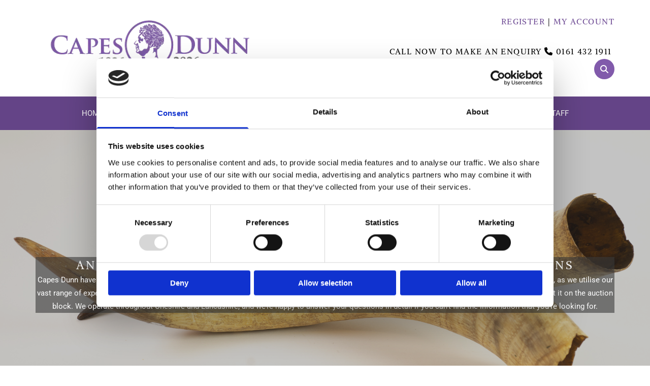

--- FILE ---
content_type: text/html; charset=UTF-8
request_url: https://www.capesdunn.com/selling-an-item-cheshire
body_size: 19234
content:
<!DOCTYPE html> <html lang="en" data-currency="EUR" data-lang="en" data-countrycode="en_US" data-rHash="d6994c59ce8953d65a5965fab1317094" dir="auto" data-cookiebot="true"> <head> <meta charset="UTF-8"/> <script>window.addEventListener("CookiebotOnDialogInit",function(){if (Cookiebot.getDomainUrlParam("autoAcceptCookies") === "true")Cookiebot.setOutOfRegion();});</script><script async fetchpriority="high" id="Cookiebot" src="https://consent.cookiebot.com/uc.js" data-cbid="f63f90fd-849e-4df1-8f31-7dac2f3f3214" data-blockingmode="auto" data-culture="en" type="text/javascript"></script><script type='text/plain' data-cookieconsent='statistics'>(function(w,d,s,l,i){w[l]=w[l]||[];w[l].push({'gtm.start': new Date().getTime(),event:'gtm.js'});var f=d.getElementsByTagName(s)[0], j=d.createElement(s),dl=l!='dataLayer'?'&l='+l:'';j.async=true;j.src= 'https://www.googletagmanager.com/gtm.js?id='+i+dl;f.parentNode.insertBefore(j,f); })(window,document,'script','dataLayer','GTM-N46TJCZT');</script><title>Capes Dunn | Sell Your Items at Our Auction in Cheshire</title><meta name="keywords" content="antique auctions cheshire art valuation"><meta name="description" content="As a host of fortnightly fine art auctions in Cheshire, we’re always looking for new items. We regularly source items from our local area and further afield, and we also provide valuations too! "><meta property="og:type" content="website"><meta property="og:title" content="Capes Dunn | Sell Your Items at Our Auction in Cheshire"><meta property="og:url" content="https://www.capesdunn.com/selling-an-item-cheshire"><meta property="og:description" content="As a host of fortnightly fine art auctions in Cheshire, we’re always looking for new items. We regularly source items from our local area and further afield, and we also provide valuations too! "><meta property="og:image" content="https://www.capesdunn.com"><link rel='canonical' href='https://www.capesdunn.com/selling-an-item-cheshire'/><!-- Cookiebot: Google consent mode v2 defaults --> <script type='text/javascript' data-cookieconsent='ignore'> window.dataLayer = window.dataLayer || []; function gtag(){dataLayer.push(arguments);} gtag('consent', 'default', { 'ad_storage': 'denied', 'analytics_storage': 'denied', 'ad_user_data': 'denied', 'ad_personalization': 'denied', 'functionality_storage': 'denied', 'personalization_storage': 'denied', 'security_storage': 'granted', 'wait_for_update': 500, }); gtag("set", "ads_data_redaction", true); gtag("set", "url_passthrough", false); </script><!-- Mono global site tag (gtag.js) - Google Analytics --> <script async type='text/plain' data-cookieconsent='statistics' src='https://www.googletagmanager.com/gtag/js?id=G-THNJ5RKDNT'></script> <script type='text/plain' data-cookieconsent='statistics'> window.dataLayer = window.dataLayer || []; function gtag(){dataLayer.push(arguments);} gtag('js', new Date()); gtag('config', 'G-THNJ5RKDNT', { 'anonymize_ip': true, 'send_page_view': false, 'custom_map': {'dimension1': 'monoSiteId', 'dimension2': 'monoRendering'} }); gtag('event', 'monoAction', { 'monoSiteId': '992921', 'monoRendering': 'website'}); gtag('event', 'page_view', { 'monoSiteId': '992921', 'monoRendering': 'website'}); var _mtr = _mtr || []; _mtr.push(['addTracker', function (action) { gtag('event', action, { 'send_to': 'G-THNJ5RKDNT', 'event_label': 'monoAction', 'monoSiteId': '992921', 'monoRendering': 'website' }); }]); _mtr.push(['addRawTracker', function() { gtag.apply(gtag,arguments); }]); </script><!-- Custom global site tag (gtag.js) - Google Analytics --> <script async data-cookieconsent='statistics' type='text/plain' src="https://www.googletagmanager.com/gtag/js?id=G-G5D3Q4GN1D"></script> <script type='text/plain' data-cookieconsent='statistics'> window.dataLayer = window.dataLayer || []; function gtag(){dataLayer.push(arguments);} gtag('js', new Date()); gtag('config', 'G-G5D3Q4GN1D', { 'anonymize_ip': true, 'send_page_view': false, 'custom_map': {'dimension1': 'monoSiteId', 'dimension2': 'monoRendering'} }); gtag('event', 'monoAction', { 'monoSiteId': '992921', 'monoRendering': 'website'}); gtag('event', 'page_view', { 'monoSiteId': '992921', 'monoRendering': 'website'}); var _mtr = _mtr || []; _mtr.push(['addTracker', function (action) { gtag('event', action, { 'send_to': 'G-G5D3Q4GN1D', 'event_label': 'monoAction', 'monoSiteId': '992921', 'monoRendering': 'website' }); }]); _mtr.push(['addRawTracker', function() { gtag.apply(gtag,arguments); }]); </script><meta name="viewport" content="width=device-width, initial-scale=1"><link rel='shortcut icon' type='image/x-icon' href='/uploads/C1outd0L/favicon.ico'/><link rel="preload" href="https://css-fonts.eu.extra-cdn.com/css?family=Roboto:300,500&display=swap" as="style"><link href="https://css-fonts.eu.extra-cdn.com/css?family=Roboto:300,500&display=swap" rel="stylesheet"><link rel="preload" href="https://site-assets.cdnmns.com/108ab34d214b6bd35fa24bb0b75a9731/css/external-libs.css?1768316274365" as="style" fetchpriority="high"><link rel="stylesheet" href="https://site-assets.cdnmns.com/108ab34d214b6bd35fa24bb0b75a9731/css/external-libs.css?1768316274365"><style>article,aside,details,figcaption,figure,footer,header,hgroup,main,nav,section,summary{display:block}audio,canvas,video{display:inline-block}audio:not([controls]){display:none;height:0}[hidden]{display:none}html{font-size:100%;-ms-text-size-adjust:100%;-webkit-text-size-adjust:100%}html,button,input,select,textarea{font-family:inherit}body{margin:0}a:focus{outline-width:thin}a:active,a:hover{outline:0}h1{font-size:2em;margin:0.67em 0}h2{font-size:1.5em;margin:0.83em 0}h3{font-size:1.17em;margin:1em 0}h4{font-size:1em;margin:1.33em 0}h5{font-size:0.83em;margin:1.67em 0}h6{font-size:0.67em;margin:2.33em 0}abbr[title]{border-bottom:1px dotted}b,strong{font-weight:bold}blockquote{margin:1em 40px}dfn{font-style:italic}hr{-moz-box-sizing:content-box;box-sizing:content-box;height:0}mark{background:#ff0;color:#000}p,pre{margin:1em 0}code,kbd,pre,samp{font-family:monospace, serif;_font-family:'courier new', monospace;font-size:1em}pre{white-space:pre;white-space:pre-wrap;word-wrap:break-word}q{quotes:none}q:before,q:after{content:'';content:none}small{font-size:80%}sub,sup{font-size:75%;line-height:0;position:relative;vertical-align:baseline}sup{top:-0.5em}sub{bottom:-0.25em}dl,menu,ol,ul{margin:1em 0}dd{margin:0 0 0 40px}menu,ol,ul{padding:0 0 0 40px}nav ul,nav ol{list-style:none;list-style-image:none}img{-ms-interpolation-mode:bicubic}svg:not(:root){overflow:hidden}figure{margin:0}form{margin:0}fieldset{border:1px solid #c0c0c0;margin:0 2px;padding:0.35em 0.625em 0.75em}legend{border:0;padding:0;white-space:normal;*margin-left:-7px}button,input,select,textarea{font-size:100%;margin:0;vertical-align:baseline;*vertical-align:middle}button,input{line-height:normal}[type="submit"]{background-color:transparent}button,select{text-transform:none}button,html input[type="button"],input[type="reset"],input[type="submit"]{-webkit-appearance:button;cursor:pointer;*overflow:visible}button[disabled],html input[disabled]{cursor:default}input[type="checkbox"],input[type="radio"]{box-sizing:border-box;padding:0;*height:13px;*width:13px}input[type="search"]{-webkit-appearance:textfield;-moz-box-sizing:content-box;-webkit-box-sizing:content-box;box-sizing:content-box}input[type="search"]::-webkit-search-cancel-button,input[type="search"]::-webkit-search-decoration{-webkit-appearance:none}button::-moz-focus-inner,input::-moz-focus-inner{border:0;padding:0}textarea{overflow:auto;vertical-align:top}table{border-collapse:collapse;border-spacing:0}*,:before,:after{-webkit-box-sizing:border-box;-moz-box-sizing:border-box;box-sizing:border-box}@font-face{font-family:'FontAwesome';src:url("https://site-assets.cdnmns.com/108ab34d214b6bd35fa24bb0b75a9731/css/fonts/fa-brands-400.woff2") format("woff2"),url("https://site-assets.cdnmns.com/108ab34d214b6bd35fa24bb0b75a9731/css/fonts/fa-regular-400.woff2") format("woff2"),url("https://site-assets.cdnmns.com/108ab34d214b6bd35fa24bb0b75a9731/css/fonts/fa-solid-900.woff2") format("woff2"),url("https://site-assets.cdnmns.com/108ab34d214b6bd35fa24bb0b75a9731/css/fonts/fa-v4compatibility.woff2") format("woff2"),url("https://site-assets.cdnmns.com/108ab34d214b6bd35fa24bb0b75a9731/css/fonts/fa-brands-400.ttf") format("truetype"),url("https://site-assets.cdnmns.com/108ab34d214b6bd35fa24bb0b75a9731/css/fonts/fa-regular-400.ttf") format("truetype"),url("https://site-assets.cdnmns.com/108ab34d214b6bd35fa24bb0b75a9731/css/fonts/fa-solid-900.ttf") format("truetype"),url("https://site-assets.cdnmns.com/108ab34d214b6bd35fa24bb0b75a9731/css/fonts/fa-v4compatibility.ttf") format("truetype");font-weight:normal;font-style:normal;font-display:swap}@font-face{font-family:'FontAwesome';src:url("https://site-assets.cdnmns.com/108ab34d214b6bd35fa24bb0b75a9731/css/fonts/fa-brands-400.woff2") format("woff2"),url("https://site-assets.cdnmns.com/108ab34d214b6bd35fa24bb0b75a9731/css/fonts/fa-regular-400.woff2") format("woff2"),url("https://site-assets.cdnmns.com/108ab34d214b6bd35fa24bb0b75a9731/css/fonts/fa-solid-900.woff2") format("woff2"),url("https://site-assets.cdnmns.com/108ab34d214b6bd35fa24bb0b75a9731/css/fonts/fa-v4compatibility.woff2") format("woff2"),url("https://site-assets.cdnmns.com/108ab34d214b6bd35fa24bb0b75a9731/css/fonts/fa-brands-400.ttf") format("truetype"),url("https://site-assets.cdnmns.com/108ab34d214b6bd35fa24bb0b75a9731/css/fonts/fa-regular-400.ttf") format("truetype"),url("https://site-assets.cdnmns.com/108ab34d214b6bd35fa24bb0b75a9731/css/fonts/fa-solid-900.ttf") format("truetype"),url("https://site-assets.cdnmns.com/108ab34d214b6bd35fa24bb0b75a9731/css/fonts/fa-v4compatibility.ttf") format("truetype");font-weight:normal;font-style:normal;font-display:swap}header[data-underheaderrow]{position:absolute;left:0;right:0;z-index:5}header.headerFixed{position:fixed;top:0;z-index:5}header#shrunkImage{max-width:100%}header#shrunkImage>div.row{padding-top:8px;padding-bottom:8px}header.shrinking img,header.shrinking>div.row{transition:all 0.3s ease}.row{position:relative;width:100%}.row[data-attr-hide]{display:none}.rowGroup{width:100%;white-space:nowrap;overflow:hidden;display:-ms-flexbox;display:-webkit-flex;display:flex}.rowGroup.rowGroupFixed{width:1170px;margin:0 auto}.rowGroup.rowGroupFixed .row .container-fixed{width:100%}.rowGroup .row{vertical-align:top;white-space:normal;min-width:100%;min-height:100%}.rowGroup .row:last-child{margin-right:0}.no-flexbox .rowGroup .row{display:inline-block}.container{display:-ms-flexbox;display:-webkit-flex;display:flex;-webkit-flex-direction:row;-moz-flex-direction:row;-ms-flex-direction:row;flex-direction:row;-webkit-flex-wrap:wrap;-moz-flex-wrap:wrap;-ms-flex-wrap:wrap;flex-wrap:wrap}.no-flexbox .container{display:block}.no-flexbox .container:before,.no-flexbox .container:after{display:table;content:" "}.no-flexbox .container:after{clear:both}.container-fluid{width:100%}.container-fixed{width:100%}@media only screen and (min-width: 1200px){.container-fixed{max-width:1170px;margin:0 auto}.rowGroup.fullScreenRow .row{min-height:100vh;display:flex}.rowGroup.fullScreenRow.verticalAlignRowTop .row{align-items:flex-start}.rowGroup.fullScreenRow.verticalAlignRowCenter .row{align-items:center}.rowGroup.fullScreenRow.verticalAlignRowBottom .row{align-items:flex-end}.rowGroup .row{height:auto}.row.fullScreenRow{min-height:100vh;display:flex}.row.fullScreenRow.verticalAlignRowTop{align-items:flex-start !important}.row.fullScreenRow.verticalAlignRowCenter{align-items:center !important}.row.fullScreenRow.verticalAlignRowBottom{align-items:flex-end !important}}.container-fixed .container{width:100%}body .designRow{padding:0;margin:0;background-color:transparent}body .designRow>.container>.col{padding:0;margin:0}body.engagementPreviewBody{background-color:#EAEAEA}body.engagementPreviewBody .designRow{display:none}.col{position:relative;padding-left:15px;padding-right:15px}.no-flexbox .col{float:left;display:block}.col:after{content:"";visibility:hidden;display:block;height:0;clear:both}.col.flexCol{display:-ms-flexbox;display:flex;-webkit-flex-direction:column;-moz-flex-direction:column;-ms-flex-direction:column;flex-direction:column}[data-hideheader] header{margin-top:-99999px;position:absolute}[data-hidefooter] footer{margin-top:-99999px;position:absolute}.col-sm-12{width:100%}.col-sm-11{width:91.66667%}.col-sm-10{width:83.33333%}.col-sm-9{width:75%}.col-sm-8{width:66.66667%}.col-sm-7{width:58.33333%}.col-sm-6{width:50%}.col-sm-5{width:41.66667%}.col-sm-4{width:33.33333%}.col-sm-3{width:25%}.col-sm-2{width:16.66667%}.col-sm-1{width:8.33333%}@media only screen and (min-width: 768px){.col-md-12{width:100%}.col-md-11{width:91.66667%}.col-md-10{width:83.33333%}.col-md-9{width:75%}.col-md-8{width:66.66667%}.col-md-7{width:58.33333%}.col-md-6{width:50%}.col-md-5{width:41.66667%}.col-md-4{width:33.33333%}.col-md-3{width:25%}.col-md-2{width:16.66667%}.col-md-1{width:8.33333%}}@media only screen and (min-width: 1200px){.col-lg-12{width:100%}.col-lg-11{width:91.66667%}.col-lg-10{width:83.33333%}.col-lg-9{width:75%}.col-lg-8{width:66.66667%}.col-lg-7{width:58.33333%}.col-lg-6{width:50%}.col-lg-5{width:41.66667%}.col-lg-4{width:33.33333%}.col-lg-3{width:25%}.col-lg-2{width:16.66667%}.col-lg-1{width:8.33333%}}.clear:after,.clear:before{display:table;content:'';flex-basis:0;order:1}.clear:after{clear:both}.lt-ie8 .clear{zoom:1}.hide-overflow{overflow:hidden}.hide-visibility{opacity:0;visibility:hidden}.hidden{display:none !important}.hiddenBG{background-image:none !important}@media only screen and (min-width: 0px) and (max-width: 767px){.hidden-sm{display:none !important}}@media only screen and (min-width: 768px) and (max-width: 1199px){.hidden-md{display:none !important}}@media only screen and (min-width: 1200px){.hidden-lg{display:none !important}}.text-left{text-align:left}.text-center{text-align:center}.text-right{text-align:right}.margin-bottom{margin-bottom:20px}.no-lat-padding{padding-left:0px;padding-right:0px}.no-left-padding{padding-left:0px}.no-right-padding{padding-right:0px}nav .closeBtn{color:#FFF}nav a{display:block}nav a:focus,nav a:focus+.dropIco{position:relative;z-index:1}nav .dropIco{border:none;background:transparent;top:0}nav .dropIco:hover{cursor:pointer}nav .navIcon{vertical-align:middle}@media only screen and (min-width: 768px){nav:before{color:#FFF;font-size:40px;line-height:1em}[data-enablefocusindication] nav:not(.opened-menu) ul li.hasChildren{display:inline-flex}[data-enablefocusindication] nav:not(.opened-menu) ul li.hasChildren ul[id^="navUl"]{overflow:visible}[data-enablefocusindication] nav:not(.opened-menu) ul li.hasChildren ul li.hasChildren{display:block}[data-enablefocusindication] nav:not(.opened-menu) ul li a.dropIco{margin:0 !important;padding:0 !important}nav ul{margin:0;padding:0;position:relative}[data-enablefocusindication] nav ul:not(.navContainer) li.showChildren a.dropIco{position:absolute;top:50%;left:calc(100% - $caretSize)}[data-enablefocusindication] nav ul:not(.navContainer) li.showChildren>ul{opacity:1;transition:0.5s ease-in-out;max-height:1500px}[data-enablefocusindication] nav ul li a.dropIco{background-color:transparent !important;position:absolute;display:inline-block;min-width:10px;height:100%}[data-enablefocusindication] nav ul li a.dropIco:after{display:none}[data-enablefocusindication] nav ul li.hasChildren>ul>li.hasChildren a.dropIco{position:absolute;display:inline-block;top:calc(50% - 5px);right:10px;left:unset;width:10px;height:10px}[data-enablefocusindication] nav ul li.hasChildren>ul>li.hasChildren a.dropIco:after{content:"";font-family:"FontAwesome"}nav ul li{list-style:none;display:inline-block;text-align:left;position:relative}nav ul li a{display:inline-block}nav ul li a:after{content:"";font-family:"FontAwesome";font-size:0.8em;line-height:0.8em;width:10px}nav ul li a:only-child:after{display:none}nav ul li a.dropIco{display:none}nav ul li:hover>ul,nav ul li.hover>ul{display:block;opacity:1;visibility:visible}nav ul>li:focus{z-index:999}nav ul .closeBtn{display:none}nav>ul ul{display:block;opacity:0;visibility:hidden;position:absolute;left:auto;top:100%;margin-top:0;z-index:5;width:auto}nav>ul ul.left{right:100%;left:unset}nav>ul ul.firstSubmenuLeft{right:0}footer nav>ul ul{top:auto;bottom:100%}nav>ul ul .naviLeft li{text-align:end}nav>ul ul li{float:none;display:block;margin-left:0;min-width:220px;position:relative}nav>ul ul li a:after{content:"";position:absolute;right:10px;top:50%;-webkit-transform:translate(0, -50%);-moz-transform:translate(0, -50%);-o-transform:translate(0, -50%);-ms-transform:translate(0, -50%);transform:translate(0, -50%)}nav>ul ul li a.naviLeft+.dropIco{left:10px !important}nav>ul ul li a.naviLeft:after{content:"";position:absolute;left:10px;right:unset;top:50%;-webkit-transform:translate(0, -50%);-moz-transform:translate(0, -50%);-o-transform:translate(0, -50%);-ms-transform:translate(0, -50%);transform:translate(0, -50%)}nav>ul ul a{white-space:normal;display:block}nav>ul ul ul{left:100%;top:0px}}@media (min-width: 768px) and (max-width: 1199px){nav[data-settings*="verticalNav-md=true"]:before{cursor:pointer;content:"";font-family:"FontAwesome"}nav[data-settings*="verticalNav-md=true"] ul{margin:0;padding:0;visibility:visible}nav[data-settings*="verticalNav-md=true"] ul li{text-align:left !important;position:relative;display:block;width:100%}nav[data-settings*="verticalNav-md=true"] ul li.hasChildren>ul>li.hasChildren a.dropIco{height:unset}nav[data-settings*="verticalNav-md=true"] ul li.hasChildren a.dropIco{position:absolute;display:inline-block;margin-top:0 !important;margin-bottom:0 !important;right:0;height:unset}nav[data-settings*="verticalNav-md=true"] ul li.hasChildren a.dropIco:before{content:"";font-family:"FontAwesome"}nav[data-settings*="verticalNav-md=true"] ul li.hasChildren a.dropIco:after{content:'' !important;display:block;position:absolute;margin:0;width:40px;height:40px;top:50%;left:50%;background:transparent;-webkit-transform:translate(-50%, -50%);-moz-transform:translate(-50%, -50%);-o-transform:translate(-50%, -50%);-ms-transform:translate(-50%, -50%);transform:translate(-50%, -50%);z-index:2}nav[data-settings*="verticalNav-md=true"] ul li.hasChildren.showChildren>.dropIco:before{content:""}nav[data-settings*="verticalNav-md=true"] ul li.hasChildren>ul>li.hasChildren a.dropIco{right:1em;top:0 !important;left:unset !important}nav[data-settings*="verticalNav-md=true"] ul a{text-decoration:none;display:block;line-height:1}nav[data-settings*="verticalNav-md=true"] ul a:after{display:none}nav[data-settings*="verticalNav-md=true"] ul a.dropIco[aria-expanded=true] ~ ul{overflow:visible}nav[data-settings*="verticalNav-md=true"] ul a:focus,nav[data-settings*="verticalNav-md=true"] ul a:focus ~ .dropIco{z-index:6}nav[data-settings*="verticalNav-md=true"]>ul{position:fixed;top:0;right:100%;width:20%;height:100%;z-index:99999;background:rgba(0,0,0,0.9);padding-top:50px;overflow-y:scroll}nav[data-settings*="verticalNav-md=true"]>ul ul{max-height:0;margin-left:10px;transition:0.5s cubic-bezier(0, 1, 0.5, 1);overflow:hidden;display:block;position:relative;top:auto;left:auto;right:unset}nav[data-settings*="verticalNav-md=true"]>ul .hasChildren.showChildren>ul{opacity:1;transition:0.5s ease-in-out;max-height:1500px}nav[data-settings*="verticalNav-md=true"]>ul .closeBtn{position:absolute;top:10px;right:10px;font-size:2em;display:inline;width:auto;padding:0.2em}nav[data-settings*="verticalNav-md=true"]>ul .closeBtn:before{content:"×";font-family:"FontAwesome"}nav[data-settings*="verticalNav-md=true"][data-settings*="direction=right"]>ul{right:auto;left:100%}nav[data-settings*="verticalNav-md=true"]>ul{width:50%}}@media (min-width: 1200px){nav[data-settings*="verticalNav-lg=true"]:before{cursor:pointer;content:"";font-family:"FontAwesome"}nav[data-settings*="verticalNav-lg=true"] ul{margin:0;padding:0;visibility:visible}nav[data-settings*="verticalNav-lg=true"] ul li{text-align:left !important;position:relative;display:block;width:100%}nav[data-settings*="verticalNav-lg=true"] ul li.hasChildren>ul>li.hasChildren a.dropIco{height:unset}nav[data-settings*="verticalNav-lg=true"] ul li.hasChildren a.dropIco{position:absolute;display:inline-block;margin-top:0 !important;margin-bottom:0 !important;right:0;height:unset}nav[data-settings*="verticalNav-lg=true"] ul li.hasChildren a.dropIco:before{content:"";font-family:"FontAwesome"}nav[data-settings*="verticalNav-lg=true"] ul li.hasChildren a.dropIco:after{content:'' !important;display:block;position:absolute;margin:0;width:40px;height:40px;top:50%;left:50%;background:transparent;-webkit-transform:translate(-50%, -50%);-moz-transform:translate(-50%, -50%);-o-transform:translate(-50%, -50%);-ms-transform:translate(-50%, -50%);transform:translate(-50%, -50%);z-index:2}nav[data-settings*="verticalNav-lg=true"] ul li.hasChildren.showChildren>.dropIco:before{content:""}nav[data-settings*="verticalNav-lg=true"] ul li.hasChildren>ul>li.hasChildren a.dropIco{right:1em;top:0 !important;left:unset !important}nav[data-settings*="verticalNav-lg=true"] ul a{text-decoration:none;display:block;line-height:1}nav[data-settings*="verticalNav-lg=true"] ul a:after{display:none}nav[data-settings*="verticalNav-lg=true"] ul a.dropIco[aria-expanded=true] ~ ul{overflow:visible}nav[data-settings*="verticalNav-lg=true"] ul a:focus,nav[data-settings*="verticalNav-lg=true"] ul a:focus ~ .dropIco{z-index:6}nav[data-settings*="verticalNav-lg=true"]>ul{position:fixed;top:0;right:100%;width:20%;height:100%;z-index:99999;background:rgba(0,0,0,0.9);padding-top:50px;overflow-y:scroll}nav[data-settings*="verticalNav-lg=true"]>ul ul{max-height:0;margin-left:10px;transition:0.5s cubic-bezier(0, 1, 0.5, 1);overflow:hidden;display:block;position:relative;top:auto;left:auto;right:unset}nav[data-settings*="verticalNav-lg=true"]>ul .hasChildren.showChildren>ul{opacity:1;transition:0.5s ease-in-out;max-height:1500px}nav[data-settings*="verticalNav-lg=true"]>ul .closeBtn{position:absolute;top:10px;right:10px;font-size:2em;display:inline;width:auto;padding:0.2em}nav[data-settings*="verticalNav-lg=true"]>ul .closeBtn:before{content:"×";font-family:"FontAwesome"}nav[data-settings*="verticalNav-lg=true"][data-settings*="direction=right"]>ul{right:auto;left:100%}}nav[data-settings*="vertical=true"]:before{cursor:pointer;content:"";font-family:"FontAwesome"}nav[data-settings*="vertical=true"] ul{margin:0;padding:0;visibility:visible}nav[data-settings*="vertical=true"] ul li{text-align:left !important;position:relative;display:block;width:100%}nav[data-settings*="vertical=true"] ul li.hasChildren>ul>li.hasChildren a.dropIco{height:unset}nav[data-settings*="vertical=true"] ul li.hasChildren a.dropIco{position:absolute;display:inline-block;margin-top:0 !important;margin-bottom:0 !important;right:0;height:unset}nav[data-settings*="vertical=true"] ul li.hasChildren a.dropIco:before{content:"";font-family:"FontAwesome"}nav[data-settings*="vertical=true"] ul li.hasChildren a.dropIco:after{content:'' !important;display:block;position:absolute;margin:0;width:40px;height:40px;top:50%;left:50%;background:transparent;-webkit-transform:translate(-50%, -50%);-moz-transform:translate(-50%, -50%);-o-transform:translate(-50%, -50%);-ms-transform:translate(-50%, -50%);transform:translate(-50%, -50%);z-index:2}nav[data-settings*="vertical=true"] ul li.hasChildren.showChildren>.dropIco:before{content:""}nav[data-settings*="vertical=true"] ul li.hasChildren>ul>li.hasChildren a.dropIco{right:1em;top:0 !important;left:unset !important}nav[data-settings*="vertical=true"] ul a{text-decoration:none;display:block;line-height:1}nav[data-settings*="vertical=true"] ul a:after{display:none}nav[data-settings*="vertical=true"] ul a.dropIco[aria-expanded=true] ~ ul{overflow:visible}nav[data-settings*="vertical=true"] ul a:focus,nav[data-settings*="vertical=true"] ul a:focus ~ .dropIco{z-index:6}nav[data-settings*="vertical=true"]>ul{position:fixed;top:0;right:100%;width:20%;height:100%;z-index:99999;background:rgba(0,0,0,0.9);padding-top:50px;overflow-y:scroll}nav[data-settings*="vertical=true"]>ul ul{max-height:0;margin-left:10px;transition:0.5s cubic-bezier(0, 1, 0.5, 1);overflow:hidden;display:block;position:relative;top:auto;left:auto;right:unset}nav[data-settings*="vertical=true"]>ul .hasChildren.showChildren>ul{opacity:1;transition:0.5s ease-in-out;max-height:1500px}nav[data-settings*="vertical=true"]>ul .closeBtn{position:absolute;top:10px;right:10px;font-size:2em;display:inline;width:auto;padding:0.2em}nav[data-settings*="vertical=true"]>ul .closeBtn:before{content:"×";font-family:"FontAwesome"}nav[data-settings*="vertical=true"][data-settings*="direction=right"]>ul{right:auto;left:100%}@media only screen and (max-width: 767px){nav:not(.horizontal-menu--mobile):before,nav[data-settings*="vertical=true"]:not(.horizontal-menu--mobile):before{content:"";cursor:pointer;font-family:"FontAwesome";padding:10px;line-height:1em}nav:not(.horizontal-menu--mobile) ul,nav[data-settings*="vertical=true"]:not(.horizontal-menu--mobile) ul{margin:0;padding:0}nav:not(.horizontal-menu--mobile) ul li,nav[data-settings*="vertical=true"]:not(.horizontal-menu--mobile) ul li{text-align:left !important;position:relative}nav:not(.horizontal-menu--mobile) ul li.hasChildren .dropIco,nav[data-settings*="vertical=true"]:not(.horizontal-menu--mobile) ul li.hasChildren .dropIco{position:absolute;right:1em;padding-left:15px;padding-right:15px;margin-top:0 !important;margin-bottom:0 !important}nav:not(.horizontal-menu--mobile) ul li.hasChildren .dropIco:before,nav[data-settings*="vertical=true"]:not(.horizontal-menu--mobile) ul li.hasChildren .dropIco:before{content:"";font-family:"FontAwesome"}nav:not(.horizontal-menu--mobile) ul li.hasChildren .dropIco:after,nav[data-settings*="vertical=true"]:not(.horizontal-menu--mobile) ul li.hasChildren .dropIco:after{display:none}nav:not(.horizontal-menu--mobile) ul li.hasChildren.showChildren>.dropIco:before,nav[data-settings*="vertical=true"]:not(.horizontal-menu--mobile) ul li.hasChildren.showChildren>.dropIco:before{content:""}nav:not(.horizontal-menu--mobile) ul li.active>a,nav[data-settings*="vertical=true"]:not(.horizontal-menu--mobile) ul li.active>a{font-weight:600}nav:not(.horizontal-menu--mobile) ul a,nav[data-settings*="vertical=true"]:not(.horizontal-menu--mobile) ul a{text-decoration:none;line-height:1}nav:not(.horizontal-menu--mobile) ul a.dropIco[aria-expanded=true] ~ ul,nav[data-settings*="vertical=true"]:not(.horizontal-menu--mobile) ul a.dropIco[aria-expanded=true] ~ ul{overflow:visible}nav:not(.horizontal-menu--mobile) ul a:focus,nav:not(.horizontal-menu--mobile) ul a:focus ~ .dropIco,nav[data-settings*="vertical=true"]:not(.horizontal-menu--mobile) ul a:focus,nav[data-settings*="vertical=true"]:not(.horizontal-menu--mobile) ul a:focus ~ .dropIco{z-index:6}nav:not(.horizontal-menu--mobile)>ul,nav[data-settings*="vertical=true"]:not(.horizontal-menu--mobile)>ul{position:fixed;right:100%;top:0;width:100%;height:100%;z-index:99999;background:rgba(0,0,0,0.9);padding:50px 0 0 20px;overflow-y:scroll}nav:not(.horizontal-menu--mobile)>ul ul,nav[data-settings*="vertical=true"]:not(.horizontal-menu--mobile)>ul ul{max-height:0;margin-left:10px;transition:0.5s cubic-bezier(0, 1, 0.5, 1);overflow:hidden}nav:not(.horizontal-menu--mobile)>ul ul li a,nav[data-settings*="vertical=true"]:not(.horizontal-menu--mobile)>ul ul li a{line-height:1}nav:not(.horizontal-menu--mobile)>ul .hasChildren.showChildren>ul,nav[data-settings*="vertical=true"]:not(.horizontal-menu--mobile)>ul .hasChildren.showChildren>ul{opacity:1;transition:0.5s ease-in-out;max-height:1500px}nav:not(.horizontal-menu--mobile)>ul .closeBtn,nav[data-settings*="vertical=true"]:not(.horizontal-menu--mobile)>ul .closeBtn{position:absolute;top:19px;right:21px;font-size:2em;display:inline;z-index:1;padding:0.2em}nav:not(.horizontal-menu--mobile)>ul .closeBtn:before,nav[data-settings*="vertical=true"]:not(.horizontal-menu--mobile)>ul .closeBtn:before{content:"×";font-family:"FontAwesome"}nav:not(.horizontal-menu--mobile)[data-settings*="direction=right"]>ul,nav[data-settings*="vertical=true"]:not(.horizontal-menu--mobile)[data-settings*="direction=right"]>ul{left:100%;right:auto}}.locale ul{margin:0;padding:0;display:inline-block;white-space:nowrap;position:relative;z-index:2}.locale ul a{text-decoration:none}.locale ul li{display:none;list-style:none;position:absolute;width:100%}.locale ul li a:before{content:"";font-family:"FontAwesome";font-size:0.8em;margin-right:5px;display:none;vertical-align:bottom}.locale ul li.active{display:block;position:static}.locale ul li.active a:before{display:inline-block}.locale ul li.active:only-child a:before{display:none}.locale ul:hover{z-index:11}.locale ul:hover li{display:block}.locale .locale_touch li:not(.active){display:block}body.noScroll{overflow:hidden;position:fixed}body.safariNoScroll{overflow:hidden}.form input[type="checkbox"]+label{display:inline-block;margin-left:10px;cursor:pointer}.form input[type="checkbox"]+label:before{display:inline-block;vertical-align:middle;left:0;width:1.8em;height:1.8em;font-family:'FontAwesome';font-size:0.8em;text-align:center;line-height:1.7em;margin-right:0.5em;content:'';color:#333;background:#FFF;border:1px solid #ccc;letter-spacing:normal;font-style:normal}.form input[type="checkbox"]:focus+label:before{-webkit-box-shadow:box-shadow(0 0 1px 0.01em #3b99fc);-moz-box-shadow:box-shadow(0 0 1px 0.01em #3b99fc);box-shadow:box-shadow(0 0 1px 0.01em #3b99fc)}.form input[type="checkbox"]:checked+label:before{content:'\f00c'}.image{max-width:100%;height:auto}.row.brandfooter .col{display:block}.row.brandfooter .brandLogoContainer{text-align:right}.row.brandfooter .brandLogoContainer .footerlogo{vertical-align:middle}.row.brandfooter .brandLogoContainer .brandText{display:inline-block;vertical-align:middle}.row.brandfooter .brandTextAlternativeContainer{display:flex;align-items:center;padding-top:6px}.row.brandfooter .brandTextAlternativeContainer a{color:inherit !important}.row.brandfooter .brandTextContainer{width:inherit}.row.brandfooter .brandTextContainer .footerText{color:black}.row.brandfooter .logoOpacity{opacity:66%;width:100px}@media only screen and (max-width: 768px){.row.brandfooter .brandLogoContainer,.row.brandfooter .brandTextContainer{text-align:center}}.row.brandfooter.noPadding{height:40px;display:table;padding:0}.row.brandfooter.noPadding img,.row.brandfooter.noPadding span{display:table-cell;vertical-align:middle}.row.brandfooter.noPadding img.brandingText,.row.brandfooter.noPadding span.brandingText{padding-left:5px}.row.brandfooter .brandedInnerRow{padding:0}.row.brandfooter .brandedTopColumn{margin-bottom:25px}.row.brandheader{z-index:1;box-shadow:0px 0px 5px rgba(0,0,0,0.1)}.row.brandheader .col{display:block;padding-bottom:0}.row.brandheader.noPadding{height:56px;display:flex;justify-content:center;align-items:center;padding:0}.row.brandheader.noPadding .wrapper{display:flex;justify-content:center;align-items:center}.row.brandheader.noPadding .wrapper .brandingLogo{margin-right:24px;padding-right:24px;border-right:1px solid #ECEDEE}.row.brandheader.noPadding .wrapper .brandingLogo img{height:32px}.row.brandheader.noPadding .wrapper .brandingLink{font-size:13px}@media only screen and (max-width: 375px){.row.brandheader .col{display:flex;justify-content:center;align-items:center;padding-bottom:0}.row.brandheader.noPadding{height:100px}.row.brandheader.noPadding .wrapper{flex-wrap:wrap;padding:0 10px 7px 10px}.row.brandheader.noPadding .wrapper .brandingLogo{border-right:none;margin-right:0;padding-right:5px;padding-left:5px}}@media only screen and (min-width: 376px) and (max-width: 426px){.row.brandheader .col{display:flex;justify-content:center;align-items:center;padding-bottom:0}.row.brandheader.noPadding{height:88px}.row.brandheader.noPadding .wrapper{flex-wrap:wrap;padding:0 30px 7px 30px}.row.brandheader.noPadding .wrapper .brandingLogo{border-right:none;margin-right:0;padding-right:5px;padding-left:5px}}@media only screen and (min-width: 427px) and (max-width: 1024px){.row.brandheader .col{display:flex;justify-content:center;align-items:center;padding-bottom:0}.row.brandheader.noPadding .wrapper{flex-wrap:wrap}}.infobar-wrapper{position:fixed;top:0;left:0;display:block;z-index:20;width:100vw;padding:32px;background:rgba(27,27,27,0.95);font-size:13px}.infobar-wrapper .infobar{font-family:'Roboto';width:100vw;text-align:left;display:flex;flex-direction:column;justify-content:center;height:100%}.infobar-wrapper .infobar a{color:#fff}.infobar-wrapper .infobar p{color:#fff;text-align:left;line-height:18px}.infobar-wrapper .infobar .cookie-row{width:calc(100% - 64px);padding:0}.infobar-wrapper .infobar .cookie-row.cookie-row-text{overflow:auto}.infobar-wrapper .infobar h1.cookie-headline,.infobar-wrapper .infobar h4.cookie-headline{color:#fff;font-size:18px;font-weight:500;margin-bottom:8px}.infobar-wrapper .infobar h1.cookie-headline.push-top,.infobar-wrapper .infobar h4.cookie-headline.push-top{margin-top:24px}.infobar-wrapper .infobar p.cookie-description{text-align:left;line-height:1.36;font-size:14px;font-weight:300;max-width:1040px;width:100%;margin-bottom:16px}.infobar-wrapper .infobar p.cookie-readmore{font-size:14px;text-align:left;padding-bottom:12px}.infobar-wrapper .infobar .cookie-checkboxes{width:50%;min-height:47px;padding:16px 0;float:left}.infobar-wrapper .infobar .cookie-checkboxes label{color:#fff;font-size:16px;font-weight:300;margin-right:16px}.infobar-wrapper .infobar .cookie-checkboxes label input{margin-right:8px}.infobar-wrapper .infobar .cookie-buttons{font-weight:500;width:50%;min-height:47px;float:left;text-align:right}.infobar-wrapper .infobar .cookie-buttons a{cursor:pointer}.infobar-wrapper[data-settings*="bottom"]{bottom:0;top:inherit}@media only screen and (max-width: 1199px){.infobar-wrapper .infobar{width:100%}}.infobar-wrapper .infobar-close{position:absolute;top:15px;right:20px;font-size:25px;color:#FFF}.infobar-wrapper a#revoke-consent{font-size:13px;padding:13px 24px;border:1px solid #fff;background:#fff;color:#181818;-webkit-border-radius:3px;-moz-border-radius:3px;-o-border-radius:3px;border-radius:3px}.infobar-wrapper a#infobar-acceptCookiesBtn{display:inline-block;font-size:13px;padding:13px 24px;border:1px solid #fff;background:#fff;color:#181818;-webkit-border-radius:3px;-moz-border-radius:3px;-o-border-radius:3px;border-radius:3px}.infobar-wrapper a#infobar-acceptSelectedCookiesBtn{display:inline-block;font-size:13px;padding:13px 24px;border:1px solid #fff;margin-right:16px;-webkit-border-radius:3px;-moz-border-radius:3px;-o-border-radius:3px;border-radius:3px}.infobar-wrapper a#infobar-donottrack{font-size:13px;padding:13px 24px;border:1px solid #fff;background:#fff;color:#181818;margin-left:18px;float:right;-webkit-border-radius:3px;-moz-border-radius:3px;-o-border-radius:3px;border-radius:3px}@media only screen and (max-width: 992px){.infobar-wrapper{height:100%;overflow:scroll}.infobar-wrapper .infobar .cookie-row{width:100%}.infobar-wrapper .infobar .cookie-checkboxes{float:none;width:100%}.infobar-wrapper .infobar .cookie-checkboxes label{display:block}.infobar-wrapper .infobar .cookie-checkboxes label:first-of-type{margin-bottom:16px}.infobar-wrapper .infobar .cookie-buttons{float:none;width:100%;text-align:left}}.optout-button{position:fixed;bottom:0px;left:2%;z-index:5;width:100px;height:50px;background-color:rgba(163,163,163,0.4);color:white}.rowGroup .row.normalizeSize,.imagelist .slide.normalizeSize,.gallery .slide.normalizeSize,.catalog .slide.normalizeSize,.blog .slide.normalizeSize{opacity:0;padding-left:0;padding-right:0;min-width:0;max-width:0;max-height:0;border:0}@media only screen and (max-width: 768px){.rowGroup .row.normalizeSize,.imagelist .slide.normalizeSize,.gallery .slide.normalizeSize,.catalog .slide.normalizeSize,.blog .slide.normalizeSize{padding-left:0;padding-right:0;min-width:0;max-width:0;border:0}}.osmap .osmap-container,.osmap .map-container{z-index:0}.singleProduct .shopQuantity{float:left;display:inline-block;padding:5px 0}.singleProduct .shopQuantity .description{margin-right:5px}.singleProduct .shopQuantity .decreaseQuantity,.singleProduct .shopQuantity .increaseQuantity{cursor:pointer;width:20px;padding:0 10px;-moz-user-select:-moz-none;-khtml-user-select:none;-webkit-user-select:none;user-select:none}.singleProduct .shopQuantity .decreaseQuantity.outOfStock,.singleProduct .shopQuantity .increaseQuantity.outOfStock{color:#333333;cursor:auto}.singleProduct .shopQuantity .quantity{width:40px;display:inline-block;text-align:center}.cart .prodDetails>span{overflow:visible}.cart .prodDetails .prodQuant,.cart .prodDetails .prodQuantity,.cart .prodDetails .prodPrice{display:inline-block}.cart .prodDetails .prodQuant{padding-right:10px}.cart .prodDetails input.prodQuantity{width:20px;text-align:center;border-radius:3px}.cart .prodDetails .prodPrice{float:right;line-height:2.2em}.cart .prodRemove{padding-top:1em}.checkout .products .product-row .qty{width:auto} </style><!--[if IE 8]><link rel="stylesheet" href="https://site-assets.cdnmns.com/108ab34d214b6bd35fa24bb0b75a9731/css/grids.css?1768316274365"><!endif]--><style>.h-captcha{display:table;margin-bottom:10px}.hcaptcha-badge{background-color:#fafafa;z-index:2;width:280px;border-radius:4px;border:1px solid #b2bdcc;position:fixed;bottom:70px}.hcaptcha-badge.hide{visibility:hidden}.hcaptcha-badge.bottomleft{left:-210px;display:flex;flex-direction:row-reverse}.hcaptcha-badge.bottomleft .hcaptcha-badge-logo-wrapper{padding:5px 10px 0px 10px;display:flex;align-items:center;flex-direction:column}.hcaptcha-badge.bottomleft .hcaptcha-badge-logo-wrapper .hcaptcha-badge-logo{width:50px;height:50px;background-image:url("https://site-assets.cdnmns.com/108ab34d214b6bd35fa24bb0b75a9731/css/img/hcaptcha-badge.svg");background-size:cover}.hcaptcha-badge.bottomleft .hcaptcha-badge-logo-wrapper .hcaptcha-badge-text{font-size:10px;font-weight:600}.hcaptcha-badge.bottomleft .hcaptcha-badge-legal{display:block;margin:auto;line-height:18px;font-size:10px;min-width:200px}.hcaptcha-badge.bottomleft:hover{left:2px;cursor:pointer}.hcaptcha-badge.bottomright{right:-210px;display:flex}.hcaptcha-badge.bottomright .hcaptcha-badge-logo-wrapper{padding:5px 10px 0px 10px;display:flex;align-items:center;flex-direction:column}.hcaptcha-badge.bottomright .hcaptcha-badge-logo-wrapper .hcaptcha-badge-logo{width:50px;height:50px;background-image:url("https://site-assets.cdnmns.com/108ab34d214b6bd35fa24bb0b75a9731/css/img/hcaptcha-badge.svg");background-size:cover}.hcaptcha-badge.bottomright .hcaptcha-badge-logo-wrapper .hcaptcha-badge-text{font-size:10px;font-weight:600}.hcaptcha-badge.bottomright .hcaptcha-badge-legal{display:block;margin:auto;line-height:18px;font-size:10px;min-width:200px}.hcaptcha-badge.bottomright:hover{right:2px;cursor:pointer}.hcaptcha-badge:after{content:'';display:block;width:65px;height:73.6px;background-image:url("https://site-assets.cdnmns.com/108ab34d214b6bd35fa24bb0b75a9731/css/img/hcaptcha-badge-tool.png");background-size:cover} </style><!--[if IE 8]><link rel="stylesheet" href="https://site-assets.cdnmns.com/108ab34d214b6bd35fa24bb0b75a9731/css/hcaptcha.css?1768316274365"><![endif]--><style id='style_site'>.headline { font-size:31px; line-height:1.2em; letter-spacing:0em; margin-bottom:20px;} .headline a:hover { text-decoration:underline;} nav { text-align:center;} nav> ul li> a { color:#fff; font-size:15px;} nav:before { font-size:30px; color:rgb(0, 0, 0);} nav> ul> li> ul a { font-size:14px; color:rgb(0, 0, 0);} nav> ul li> a:hover { color:rgb(100, 68, 135); font-weight:400; text-decoration:underline;} nav> ul li.active> a { color:rgb(100, 68, 135); text-decoration:underline; background-color:#fff;} nav> ul li a { padding-top:20px; padding-right:15px; padding-bottom:20px; padding-left:15px; margin-top:0px; margin-right:0px; margin-left:0px; text-transform:uppercase;} nav> ul> li> ul li a { background-color:rgb(223, 223, 223); border-color:rgb(255, 255, 255); margin-bottom:0px; border-bottom-width:0px; padding-left:10px; padding-right:10px; padding-top:10px; padding-bottom:10px; margin-left:0px;} nav> ul> li> ul li.active> a { color:rgb(111, 76, 149); background-color:rgb(223, 223, 223); border-color:rgb(255, 255, 255);} nav.opened-menu> ul { background-color:#fff;} nav> ul .closeBtn { color:rgb(145, 145, 145);} nav> ul> li> ul a:hover { color:rgb(111, 76, 149);} nav> ul li a:hover { background-color:#fff;} .subtitle { font-size:22px; line-height:1.2em; letter-spacing:0.08em; margin-bottom:10px; text-transform:uppercase; font-weight:300;} .preamble { font-size:20px; line-height:1.5em; letter-spacing:0.25em; margin-bottom:0px; text-align:center; color:#fff; font-family:Alike; text-transform:uppercase;} .preamble a { color:#fff; text-decoration:underline;} .preamble a:hover { color:#fff; text-decoration:none;} .bodytext { line-height:1.6em; margin-bottom:0px; font-size:15px;} .bodytext a { text-decoration:underline;} .bodytext a:hover { text-decoration:none;} .smalltext { line-height:1.2em; letter-spacing:0em; font-size:11px; margin-bottom:5px;} body { background-color:#fff; font-family:Roboto; font-size:22px; line-height:1.2em; text-align:center;} body a { color:rgb(111, 76, 149); text-decoration:none;} body a:hover { color:rgb(129, 90, 171);} .button { margin-bottom:0px; border-radius:3px; font-weight:400; color:rgb(255, 255, 255); background-color:rgb(111, 76, 149); padding-top:12px; padding-right:25px; padding-bottom:13px; padding-left:25px; border-top-width:0px; border-left-width:0px; border-bottom-width:0px; border-right-width:0px;} .button:hover { background-color:rgb(129, 90, 171); color:rgb(255, 255, 255);} .button .buttonIcon.fa { margin-right:10px;} .form { padding-left:0px; padding-top:0px; padding-bottom:0px; padding-right:0px;} .form label { padding-bottom:0px; color:#fff; font-size:15px; line-height:1.2em; text-align:center; margin-top:0px; margin-bottom:10px;} .form input[type=text],.form textarea,.form select { border-radius:3px; border-color:rgb(145, 145, 145); color:rgb(69, 69, 69); font-size:14px; padding-top:10px; padding-right:10px; padding-bottom:10px; padding-left:10px; margin-top:0px; margin-right:0px; margin-bottom:10px; margin-left:0px; background-color:#fff; border-top-width:1px; border-left-width:1px; border-bottom-width:1px; border-right-width:1px;} .form input[type=submit] { display:table; background-color:#fff; color:rgb(129, 90, 171); margin-left:auto; margin-top:10px; margin-right:auto;} .form .smalltext { text-align:left;} .form .g-recaptcha { margin-left:auto; margin-right:auto;} .form input[type=submit]:hover { background-color:rgb(35, 35, 35);} .form .thankYou { font-weight:700; color:#fff; font-size:18px;} .form .optins label>a.optinLink { color:#fff; text-decoration:underline;} .form .optins label>a.optinLink:hover { text-decoration:underline;} .form input[type=checkbox]+span,.form input[type=radio]+span,.form .form_option input[type=checkbox]+label:not([class*="optin"]) { line-height:1.6em; margin-bottom:20px; margin-right:20px;} .map { max-width:130%; margin-bottom:40px;} .gallery { margin-bottom:0px;} .row { background-color:#fff; padding-left:30px; padding-top:30px; padding-bottom:30px; padding-right:30px;} .custom1 { color:#fff; font-family:Alike; text-transform:uppercase; letter-spacing:0.12em; font-size:14px; margin-bottom:10px;} .custom2 { color:rgb(129, 90, 171); font-family:Alike; text-transform:uppercase; font-weight:800; letter-spacing:0.07em; font-size:19px; line-height:1.75em; margin-bottom:20px;} .custom4 {} .custom5 {} .custom3 {} .smallsubtitle { font-size:16px; line-height:1.2em; margin-bottom:5px; text-align:right; font-family:Alike; font-weight:300; text-transform:uppercase; letter-spacing:0.09em;} .spottext { font-family:Alike; color:#fff; font-size:29px; letter-spacing:0.11em; line-height:1.2em; text-transform:uppercase;} .spottext a { color:#fff;} .spottext a:hover { color:#fff;} .footertext { color:#fff; font-size:13px; line-height:1.6em;} .footertext a { color:#ac86d2; text-decoration:underline;} .footertext a:hover { text-decoration:none;} .companyname { font-size:22px; text-align:left; line-height:1.2em;} .companyname a { color:rgb(0, 0, 0);} .companyname a:hover { color:rgb(0, 0, 0);} .smallspottext { line-height:1.5em; color:#fff; text-align:center; font-size:20px; margin-bottom:5px;} .smallspottext a { color:#fff;} .smallspottext a:hover { color:#fff;} .locale { text-align:right;} .locale ul li a { transition:all 0.25s ease-in 0s; color:rgb(223, 223, 223); font-size:14px;} .locale ul li { background-color:rgb(0, 0, 0); padding-top:5px; padding-right:15px; padding-bottom:5px; padding-left:15px;} .locale ul li:hover { background-color:rgb(57, 57, 57);} .locale ul li a:hover { color:#fff;} .locale ul li.active a { color:#fff;} .button2 { font-size:18px; border-width:2px; line-height:1em; margin-bottom:40px; border-radius:3px; color:#fff; display:table; margin-left:auto; margin-right:auto; padding-top:19px; padding-right:30px; padding-bottom:20px; padding-left:30px; border-top-width:1px; border-right-width:1px; border-bottom-width:1px; border-left-width:1px; border-color:#fff;} .button2:hover { color:rgb(223, 223, 223); border-color:rgb(223, 223, 223);} .button2 .buttonIcon.fa { margin-right:10px;} .divider { border-top-width:2px; border-color:rgb(111, 76, 149); width:100%; display:table; margin-left:autopx; margin-right:auto; margin-top:0px; margin-bottom:10px;} .singlePost .divider { margin-bottom:40px;} .socialmedia { text-align:left; font-size:22px;} .socialmedia li { margin-left:0px; margin-bottom:0px; margin-right:5px; margin-top:0px;} .socialmedia li a:hover { color:#fff;} .paymenticons li { padding-bottom:0px; margin-bottom:10px; margin-left:0px; padding-left:0px; margin-right:10px;} .paymenticons { text-align:left;} .linklist { padding-bottom:0px; padding-left:0px; margin-bottom:40px; margin-top:0px;} .linklist a { margin-bottom:1px; background-color:rgb(241, 241, 241); padding-top:10px; padding-right:10px; padding-bottom:10px; padding-left:10px;} .linklist a:hover { background-color:rgb(241, 241, 241);} .breadcrumb li a { margin-bottom:10px; margin-left:10px; margin-right:10px;} .cart { display:table; margin-left:auto; margin-right:0; margin-bottom:0px;} .cart .cartBtn { color:#fff; font-size:20px;} .cart .cartAmount { font-size:12px; color:#fff; background-color:rgb(111, 76, 149); width:16px; height:16px; margin-left:-5px; border-top-left-radius:100px; border-top-right-radius:100px; border-bottom-right-radius:100px; border-bottom-left-radius:100px; margin-top:-8px;} .cart .checkoutBtn { margin-bottom:0px;} .cart .title { margin-bottom:20px;} .cart .subTotalText { margin-top:0px;} .cart .subTotal { margin-bottom:10px; margin-top:5px;} .cart .cartContents { background-color:rgb(241, 241, 241);} .cart .divider { margin-bottom:10px;} .search { display:table; margin-left:auto; margin-right:0;} .search .searchicon { color:#fff; width:40px; height:40px; border-top-left-radius:100px; border-top-right-radius:100px; border-bottom-right-radius:100px; border-bottom-left-radius:100px; font-size:16px; margin-bottom:0px; background-color:rgb(129, 90, 171);} .review { margin-bottom:40px; background-color:rgb(223, 223, 223); padding-top:20px; padding-right:20px; padding-bottom:20px; padding-left:20px;} .review .reviewName { text-align:center; margin-bottom:5px;} .review .reviewDescription { text-align:center;} .review .reviewRating { text-align:center;} .review .reviewRating .star { margin-right:2px; margin-left:2px;} .review .authorDate { text-align:center;} .search .searchicon:hover { color:rgb(129, 90, 171); background-color:#fff;} .html { margin-bottom:40px;} .blog .details { padding-top:0px; margin-top:15px; margin-bottom:20px;} .blog .readMore { margin-top:20px; margin-bottom:40px;} .catalog { margin-bottom:40px;} .catalog .productText { padding-top:10px;} .catalog .visualTag { text-align:center; text-transform:uppercase; padding-top:7px; padding-right:7px; padding-bottom:7px; padding-left:7px;} .emailshare a { margin-bottom:20px;} .openinghours .specialDayTitle { margin-top:20px;} .openinghours { margin-bottom:40px;} .offers { margin-bottom:40px; background-color:rgb(223, 223, 223); padding-top:20px; padding-right:20px; padding-bottom:20px; padding-left:20px;} .offers .button { margin-bottom:0px; margin-top:20px; display:table; margin-left:auto; margin-right:auto;} .offers .offerName { text-align:center;} .offers .offerDescription { text-align:center;} .offers .offerPrice { text-align:center;} .offers .validFrom { text-align:center;} .offers .validThrough { text-align:center;} .list { margin-bottom:40px;} .list .listIcon { font-size:21px; width:30px; height:30px; margin-right:10px;} .video { margin-bottom:40px;} .singleProduct .addBtn { padding-top:13px;} .singleProduct .gallery .visualTag { text-align:center; font-size:21px; text-transform:uppercase; padding-top:10px; padding-right:10px; padding-bottom:10px; padding-left:10px;} .singleProduct .divider { margin-bottom:20px; margin-top:0px;} .pricelist { margin-bottom:40px;} .pricelist li { margin-bottom:20px;} .checkout .divider { margin-bottom:20px;} .checkout .descriptivetext { padding-bottom:20px;} .checkout .infolabel { padding-bottom:10px;} .verticalnav { margin-bottom:40px;} .verticalnav> li> a { color:rgb(111, 76, 149); margin-bottom:10px;} .verticalnav> li> a:hover { color:rgb(129, 90, 171);} nav> li.active> a { color:rgb(129, 90, 171);} .verticalnav> li> ul a { color:rgb(111, 76, 149);} .verticalnav> li> ul a:hover { color:rgb(129, 90, 171);} .verticalnav> li> ul li.active> a { color:rgb(129, 90, 171);} .verticalnav> li> ul li a { margin-bottom:10px;} .singlePost .blogShare { margin-bottom:40px;} .imagelist { margin-bottom:40px;} .facebookpage { margin-bottom:40px;} .instagramembed { margin-bottom:40px;} .googleplusone { margin-bottom:40px;} .openinghours2 { margin-bottom:40px;} .shopfilter .shop_filter { background-color:rgb(223, 223, 223);} .shopfilter .filter_label { color:rgb(0, 0, 0);} .shopfilter label { color:rgb(0, 0, 0);} .shopfilter .price-text { color:rgb(0, 0, 0);} .shopfilter .clearSelection { color:rgb(0, 0, 0);} .shopfilter .ui-slider { background-color:rgb(111, 76, 149);} .shopfilter .ui-slider-range { background-color:rgb(145, 145, 145);} .shopfilter .ui-slider-handle { background-color:#fff; border-color:rgb(145, 145, 145);} .scrollIcon { background-color:rgb(111, 76, 149); border-top-left-radius:3px; border-top-right-radius:3px; border-bottom-right-radius:3px; border-bottom-left-radius:3px;} .scrollIcon span:before { color:#fff;} .scrollIcon:hover { background-color:rgb(129, 90, 171);} .lightpreamble { text-align:center; font-family:Alike; font-size:17px; letter-spacing:0.17em;} .lightpreamble a:hover { color:rgb(100, 68, 135); text-decoration:none;} .lightpreamble a { color:rgb(129, 90, 171); text-decoration:underline;} .lightbodytext { text-align:center; font-size:15px; color:#fff; line-height:1.75em;} .darkspottext { text-align:center; color:#fff; font-family:Alike; text-transform:uppercase; font-size:23px; letter-spacing:0.17em; margin-bottom:0px; line-height:1.4em;} body[data-enableFocusIndication] a:focus, body[data-enableFocusIndication] *:focus:not(nav), body[data-enableFocusIndication] a[href]:focus> img, body[data-enableFocusIndication] [tabindex]:focus:not(nav), body[data-enableFocusIndication] .nav:focus:before { outline-width:3px; outline-color:rgb(0, 0, 0); outline-style:solid;} .skipNavigation a.skipNavigationLink { color:#fff; text-decoration:none; font-size:16px; line-height:1.2em;} .skipNavigation { padding-left:15px; padding-top:15px; padding-bottom:15px; padding-right:15px; background-color:rgb(100, 68, 135); border-color:#fff;} .custom10 { color:#fff;} @media only screen and (max-width:1199px) {nav:before { font-size:32px; color:#fff;} nav> ul li a { border-bottom-width:0px; margin-bottom:0px; background-color:rgba(255, 255, 255, 0); padding-top:10px; padding-bottom:10px; padding-left:10px;} nav.opened-menu> ul { background-color:rgb(111, 76, 149); padding-top:50px; padding-right:0px; padding-bottom:0px; padding-left:0px;} nav> ul .closeBtn { color:#fff;} nav> ul li> a { font-size:18px; color:#fff;} nav> ul> li> ul a { color:#fff; text-decoration:none;} nav> ul> li> ul a:hover { color:#fff; text-decoration:underline;} nav> ul> li> ul li.active> a { color:#fff; text-decoration:underline;} nav> ul> li> ul li a { margin-bottom:10px;} nav> ul li> a:hover { color:rgb(100, 68, 135);} nav> ul li.active> a { color:rgb(100, 68, 135); background-color:#fff;} nav> ul li a:hover { background-color:#fff;} .row { padding-top:20px; padding-right:15px; padding-bottom:20px; padding-left:15px;} .custom4 {} .custom4 a {} .custom4 a:hover {} .custom1 { line-height:1.2em;} .custom1 a {} .custom1 a:hover {} .custom3 {} .custom3 a {} .custom3 a:hover {} body {} body a {} body a:hover {} .text {} .subtitle { font-size:20px; letter-spacing:0em;} .preamble { font-size:18px;} .bodytext {} .bodytext a {} .bodytext a:hover {} .smallsubtitle { font-size:14px; letter-spacing:0em;} .smalltext { font-size:12px;} .smalltext a {} .smalltext a:hover {} .spottext { font-size:26px;} .companyname { font-size:18px;} .companyname a {} .companyname a:hover {} .footertext { font-size:12px;} .footertext a {} .footertext a:hover {} .custom2 { margin-bottom:10px;} }@media only screen and (max-width:767px) {nav:before { font-size:28px;} nav.opened-menu> ul { background-color:rgb(111, 76, 149);} nav> ul li a { padding-right:10px;} nav> ul li a:hover { background-color:#fff;} nav> ul> li> ul li a { background-color:rgba(255, 255, 255, 0); border-color:rgba(255, 255, 255, 0);} nav> ul li> a { font-size:20px;} nav> ul> li> ul a { font-size:20px;} nav> ul li.active> a { background-color:#fff;} nav> ul> li> ul li.active> a { border-color:rgba(255, 255, 255, 0);} nav> ul .closeBtn { color:#fff;} .headline { font-size:27px;} .subtitle { font-size:20px;} .preamble { font-size:16px; letter-spacing:0.04em;} .preamble a { color:#fff; text-decoration:underline;} .preamble a:hover { color:#fff; text-decoration:none;} .col { padding-top:20px; padding-bottom:20px;} .row { padding-left:0px; padding-right:0px; padding-top:0px; padding-bottom:0px;} .form input[type=checkbox]+span,.form input[type=radio]+span,.form .form_option input[type=checkbox]+label:not([class*="optin"]) { margin-bottom:10px; margin-right:10px;} .map { margin-bottom:20px;} .custom1 {} .custom1 a {} .custom1 a:hover {} .custom2 {} .custom2 a {} .custom2 a:hover {} .custom3 {} .custom3 a {} .custom3 a:hover {} .custom4 {} .custom4 a {} .custom4 a:hover {} .custom5 {} .custom5 a {} .custom5 a:hover {} .spottext { font-size:22px; letter-spacing:0em;} body {} body a {} body a:hover {} .locale {} .locale ul li a {} .locale ul li a:hover {} .locale ul li.active a {} .locale ul li {} .locale ul li:hover {} .locale ul li.active {} .smallsubtitle { font-size:19px;} .smallspottext { font-size:20px;} .smallspottext a {} .smallspottext a:hover {} .companyname { font-size:20px;} .companyname a {} .companyname a:hover {} .footertext {} .footertext a {} .footertext a:hover {} .button2 { margin-bottom:20px;} .button2:hover {} .socialmedia { font-size:22px;} .socialmedia li a { width:45px; height:45px;} .socialmedia li { margin-bottom:0px;} .review { margin-bottom:20px;} .linklist { margin-bottom:20px;} .html { margin-bottom:20px; padding-bottom:0px; padding-top:0px;} .catalog { margin-bottom:20px;} .blog .readMore { margin-bottom:20px;} .openinghours { margin-bottom:20px;} .video { margin-bottom:20px;} .list { margin-bottom:20px;} .offers { margin-bottom:20px;} .cart .subTotalText { margin-top:5px; margin-bottom:10px;} .cart .prodPrice { margin-top:10px; margin-bottom:10px;} .pricelist { margin-bottom:20px;} .verticalnav { margin-bottom:20px;} .imagelist { margin-bottom:20px;} .facebookpage { margin-bottom:20px;} .instagramembed { margin-bottom:20px;} .googleplusone { margin-bottom:20px;} .openinghours2 { margin-bottom:20px;} .darkspottext { font-size:19px; letter-spacing:0em;} .brandfooter { font-size:13px;} }#r5001 { padding-left:0px; padding-right:0px;} #r5001> .container {} #r5000 { background-color:#fff; background-position:50% 100%; background-repeat:no-repeat; padding-right:15px; padding-left:15px; padding-top:20px; padding-bottom:20px;} #c5000 { padding-top:0px; padding-bottom:0px;} #m4664 + .hoverOverlay .hoverIcon { border-style:solid;} #m4664 + .hoverOverlay { border-style:solid;} #m4664 { border-style:solid;} #c4354 { padding-top:0px; padding-bottom:0px;} #m4897 { border-style:solid;} #r1334 { background-color:rgb(100, 68, 135); padding-top:0px; padding-bottom:0px;} #c2745 { padding-top:0px; padding-right:0px; padding-bottom:0px; padding-left:0px;} #r5002 { background-position:50% 0%; background-repeat:repeat-y;} #r5002> .container {} #r1074 { background-color:rgb(19, 19, 19);} #c3869 { padding-top:20px; padding-bottom:20px;} #m2935 { border-style:solid; border-color:#ac86d2; margin-right:auto; margin-top:10px;} #m2647 { margin-bottom:10px;} #c2367 { padding-top:20px; padding-bottom:20px;} #m1544 { border-style:solid; border-color:#ac86d2; margin-right:auto; margin-top:10px;} #m2734 { margin-bottom:10px;} #c4692 { padding-top:20px; padding-bottom:20px;} #m4048 { margin-bottom:10px;} #m2173 { margin-bottom:10px;} #m4032 { border-style:solid; margin-bottom:10px;} #m4032 li a { color:#ac86d2;} #m4032 li a:hover { color:#fff;} #m2012 { max-width:25%; float:left;} #m1444 { float:left; max-width:31%;} #m1846 { float:left; max-width:28%;} #r2562 { background-color:rgb(0, 0, 0); padding-top:5px; padding-right:5px; padding-bottom:5px; padding-left:5px;} #c1815 { padding-right:0px; padding-bottom:0px; padding-left:0px; padding-top:0px;} #p9134 #r2802 { background-color:RGBA(57, 57, 57, 0.59); background-image:url(/uploads/ujaykO4L/49144-54__msi___jpg.jpg); background-repeat:no-repeat; background-size:cover; background-position:50% 50%; border-style:solid; padding-left:0px; padding-top:0px; padding-bottom:0px; padding-right:0px;} #p9134 #r2802> .container { background-color:RGBA(0, 0, 0, 0);} #p9134 #r2802.bgfilter:before { background-color:rgba(57, 57, 57, 0.3);} #p9134 #c3825 { padding-top:250px; padding-bottom:250px;} #p9134 #m2073 { background-color:rgba(57, 57, 57, 0.59);} #p9134 #m2370 { background-color:rgba(57, 57, 57, 0.59);} #p9134 #m1661 { border-style:solid; width:25%; margin-left:auto; margin-right:auto;} #p9134 #m1458 { margin-top:0px;} #p9134 #r2288 { background-color:rgb(246, 246, 246);} #p9134 #m4210 { border-style:solid; width:25%; margin-left:auto; margin-right:auto;} #p9134 #m2140 { margin-top:0px; margin-bottom:10px;} #p9134 #m1143 { margin-bottom:5px;} #p9134 #m3630 { margin-bottom:10px;} #p9134 #m1267 { margin-bottom:10px;} #p9134 #m3447 { margin-bottom:5px;} #p9134 #m3186 { margin-bottom:10px;} #p9134 #m3960 { margin-bottom:10px;} #p9134 #m2731 { margin-bottom:5px;} #p9134 #m1749 { margin-bottom:10px;} #p9134 #m2218 { margin-bottom:10px;} #p9134 #m1896 { margin-bottom:5px;} #p9134 #m4531 { margin-bottom:10px;} #p9134 #m4550 { margin-bottom:10px;} #p9134 #m3409 { margin-bottom:10px;} #p9134 #m2663 { border-style:solid; margin-top:12px; margin-bottom:-8px;} #p9134 #m4943 { border-style:solid; width:25%; margin-left:auto; margin-right:auto;} #p9134 #m3420 { margin-top:0px;} #p9134 #r2532 { padding-top:0px;} #p9134 #m2586 { border-style:solid; width:25%; margin-left:auto; margin-right:auto;} #p9134 #m1423 { margin-top:-5px; margin-right:0px; margin-bottom:-5px;} #p9134 #m1620 { margin-bottom:10px;} #p9134 #m3287 { margin-bottom:10px;} #p9134 #m1823 { margin-bottom:10px;} #p9134 #r2200 { padding-top:0px;} #p9134 #m2454 { border-style:solid; width:25%; margin-left:auto; margin-right:auto;} #p9134 #r4308 { background-color:rgb(100, 68, 135);} @media only screen and (max-width:1199px) {#r5000 { padding-top:15px; padding-bottom:15px;} #c5000 { padding-left:0px; padding-right:0px;} #c2745 { padding-top:5px; padding-bottom:5px;} #r5002 { margin-bottom:0px; margin-top:0px;} #r1074 { padding-top:10px; padding-bottom:10px;} #c4692 { padding-top:0px;} #p9134 #r2802> .container {} #p9134 #c3825 { padding-top:120px; padding-bottom:120px;} }@media only screen and (max-width:767px) {#shrunkImage img { transform:scale(0.75);} #r2261 { background-color:rgb(129, 90, 171);} #r5000 { padding-top:15px; padding-bottom:15px;} #c5000 { padding-bottom:0px; padding-top:0px;} #c4354 { padding-right:0px; padding-left:0px; padding-bottom:0px; padding-top:0px;} #r1074 { padding-top:0px; padding-bottom:0px;} #m1028 { margin-top:0px; margin-right:0px; margin-bottom:0px; margin-left:0px;} #m2647 { margin-top:0px; margin-right:0px; margin-bottom:0px; margin-left:0px;} #m4640 { margin-top:0px; margin-right:0px; margin-bottom:0px; margin-left:0px;} #m2734 { margin-top:0px; margin-right:0px; margin-bottom:0px; margin-left:0px;} #m4032 { text-align:center; border-style:solid;} #m2012 { max-width:34%;} #m1444 { max-width:33%; border-style:solid;} #m1444 + .hoverOverlay .hoverIcon { border-style:solid;} #m1444 + .hoverOverlay { border-style:solid;} #m1846 { max-width:30%;} #p9134 #r2802 { padding-top:10px; padding-bottom:10px;} #p9134 #c3825 { padding-top:20px; padding-bottom:20px;} #p9134 #c3486 { padding-top:0px;} #p9134 #c1174 { padding-top:0px;} }</style><link rel="preload" as="style" href="https://site-assets.cdnmns.com/108ab34d214b6bd35fa24bb0b75a9731/css/cookiebotVideoPlaceholder.css?1768316274365"><link rel="stylesheet" href="https://site-assets.cdnmns.com/108ab34d214b6bd35fa24bb0b75a9731/css/cookiebotVideoPlaceholder.css?1768316274365"><style>.fluid-width-video-wrapper{height:100%}.cookiebot-placeholder-container{display:inline-block;text-align:center;max-width:80%}.cookiebot-placeholder{font-size:16px;background-color:#E5E6E8;color:#1A1A1B;text-decoration:none;width:100%;padding:20px;aspect-ratio:16/9;display:flex;align-items:center;justify-content:center;flex-direction:column}.mono-video-wrapper{aspect-ratio:16/9}.cookie-placeholder-text{font-size:16px;line-height:20px;word-break:break-word;hyphens:auto}.cookie-placeholder-icon{font-size:60px !important;margin-bottom:10px;margin-top:-7px;color:#262628}.cookie-placeholder-button{font-size:16px;color:#FFFFFF;cursor:pointer;background-color:#262628;display:block;text-align:center;padding:5px;margin-top:10px;width:100%;word-break:break-word}.cookie-fit-content{height:100%;min-height:140px}.cookie-facebook-page{width:340px;min-width:180px}.cookie-facebook-post{width:350px;min-width:350px}.cookie-facebook-video{width:220px;min-width:220px}.cookie-facebook-comment{width:220px;min-width:220px}.cookie-facebook-small{width:min-content;min-width:450px;height:min-content}.cookie-facebook-small .cookiebot-placeholder{aspect-ratio:unset} </style><!--[if IE 8]><link rel="stylesheet" href="https://site-assets.cdnmns.com/108ab34d214b6bd35fa24bb0b75a9731/css/cookiebotVideoPlaceholder.css?1768316274365"><![endif]--><!--[if lt IE 9]><script src="https://site-assets.cdnmns.com/108ab34d214b6bd35fa24bb0b75a9731/js/html5shiv.js"></script><script src="https://site-assets.cdnmns.com/108ab34d214b6bd35fa24bb0b75a9731/js/respond.js"></script><![endif]--><script>if ('serviceWorker' in navigator){navigator.serviceWorker.getRegistrations().then(function(registrations) { for(registration in registrations) { registration.unregister(); }}); }</script><link rel="preconnect" href="https://site-assets.cdnmns.com/" crossorigin><link rel="preconnect" href="https://fonts.prod.extra-cdn.com/" crossorigin><script type="text/javascript"> !function(){function t(){var t=r("utm_content");if(t){var e=new Date;e.setDate(e.getDate()+30),document.cookie=t+";expires="+e.toGMTString()+";path=/"}else if(document.cookie)for(var o=document.cookie.split(/; */),n=0;n<o.length;n++)if(0===o[n].toLowerCase().trim().indexOf("utm_content=")){t=o[n];break}return t}function e(t){try{console.log(t)}catch(e){alert(t)}}function r(t){var e=top.location.search?top.location.search.substring(1):null;if(e)for(var r=e.split("&"),o=0;o<r.length;o++)if(0===r[o].toLowerCase().trim().indexOf(t+"="))return r[o];return null}var o="",n=r("mctest");if(n)e("dnr tag version: 20160125"),o="http://localhost:8080/rip/library/dnr/mcDnrTag.debug.js";else{var a=t(),c="";a&&(c=top.location.search?0<=top.location.search.indexOf("utm_content")?top.location.search:top.location.search+"&"+a:"?"+a,o="https://script.advertiserreports.com/redirector/dnr"+c)}if(o){var i=document.createElement("script");i.src=o,i.type="text/javascript",scriptTag=document.getElementsByTagName("script")[0],scriptTag.parentNode.appendChild(i)}}(); </script><style type="text/css">img[src*="scorecard"] {position: fixed;}</style><link rel='stylesheet' type='text/css' href='https://ntsstorage.blob.core.windows.net/mono-css/tweaks.css'/> <script>window.ASSETSURL='https://site-assets.cdnmns.com/108ab34d214b6bd35fa24bb0b75a9731';</script></head> <body id="p9134" data-dateformat='d/m/Y' data-enableFocusIndication data-deferCSS data-req="lazyload,quicklink"> <div class="skipNavigation"> <a class="skipNavigationLink" aria-label="Skip to content" title="Skip to content" href="javascript:void(0)">Skip to content</a> </div> <noscript><iframe data-cookieconsent="statistics" data-cookieblock-src="https://www.googletagmanager.com/ns.html?id=GTM-N46TJCZT" height="0" width="0" style="display:none;visibility:hidden"></iframe></noscript> <div id="r5001" class="row designRow"> <div class="container container-fluid"><div class="col col-sm-12"> <header><div id="r2261" class="row row hidden-lg hidden-md"> <div class="container container-fixed"><div id="c4084" class="col col-sm-12"><div id="m4307" class="module text"><p class="preamble"><a data-global="phone"  href="tel:01614321911" data-track-event="click" data-track-action="phone_link">TAP TO CALL</a></p></div> </div> </div> </div> <div id="r5000" class="row "> <div class="container container-fixed "><div id="c5000" class="col col-md-4 col-sm-12 col-lg-5 flexCol"><div id="m4749" class="module autospacer"></div> <div class="flexWrap"> <a href="/"  title="" aria-label="" class="imageModuleWrap" id="w_m4664" data-track-event="click" data-track-action="internal_link_clicked"> <img src="[data-uri]" alt="" data-author="" width="3508" height="1150" fetchpriority="high"/> <noscript data-lazyload-src="/uploads/kdWbSPNf/768x0_480x0/LOGONEW__msi___png.webp" data-lazyload-id="m4664" data-lazyload-class="module image" data-lazyload-alt="" data-req="" data-settings="enablehover=false,showelement=none,hovertransition=slowFadeIn"> <img id="m4664" class="module image" src="/uploads/kdWbSPNf/768x0_480x0/LOGONEW__msi___png.webp" alt="" width="3508" height="1150" data-author="" fetchpriority="high"/> </noscript> </a> </div> <div id="m3175" class="module autospacer"></div> </div> <div id="c4354" class="col col-md-8 col-sm-1 hidden-sm col-lg-7 flexCol"><div id="m4218" class="module autospacer"></div> <div class="flexWrap"> <div id="m4897" class="module html"><div id="m2338" class="module html hidden-sm"> <p class="smallsubtitle"><a href="https://auctions.capesdunn.com/register/" data-track-event="click" data-track-action="link_clicked">Register</a> | <a href="https://auctions.capesdunn.com/login/" data-track-event="click" data-track-action="link_clicked">My Account</a></p> </div></div> <div id="m1248" class="module text hidden-sm"><p class="smallsubtitle">Call Now to Make an Enquiry&nbsp;<span class="iconfont "></span>&nbsp;0161 432 1911&nbsp;</p></div> <div class="module search" id="m3654" data-req="search"> <a href="javascript:void(0)" class="searchicon" data-overlay-trigger="click" data-overlay-open="search-m3654" role="search" aria-label="Search"></a> <div data-overlay-content="search-m3654" aria-hidden="true" role="dialog" aria-labelledby="search-m3654"> <form class="overlaySubtitle searchForm" data-noresults="The search has returned no results" data-nosearch="A search term is needed" role="search" aria-label="Search"> <label id="search-m3654" class="formLabel" for="search-input-m3654">Search</label> <input type="text" name="searchQuery" id="search-input-m3654" autocomplete="off" aria-autocomplete="none"> <button type="submit" role="button"></button> </form> <div class="pagesWrap" aria-label="Pages found" aria-live="polite"></div> <div class="productsWrap" aria-label="Products found" aria-live="polite"></div> <div class="postsWrap" aria-label="Posts found" aria-live="polite"></div> </div> </div> </div> <div id="m4149" class="module autospacer"></div> </div> </div> </div> <div id="r1334" class="row "> <div class="container container-fixed "><div id="c2745" class="col col-sm-12"><nav id="m5000" class="module nav" data-settings="vertical=false,direction=right,push=true,activeParent=false,verticalNav-md=true,verticalNav-lg=false" aria-label="Navigation" tabindex="-1"> <ul class="navContainer"><li class=""> <a href="/" data-track-event="click" data-track-action="internal_link_clicked">Home</a> </li><li class=""> <a href="/auction-calendar" data-track-event="click" data-track-action="internal_link_clicked">Auction Calendar</a> </li><li class=""> <a rel="nofollow noopener" href="https://auctions.capesdunn.com/auctions/" data-track-event="click" data-track-action="link_clicked">Live Bidding and Catalogues</a> <ul><li class=""> <a href="https://auctions.capesdunn.com/auctions/" data-track-event="click" data-track-action="link_clicked">Upcoming Auctions</a> </li><li class=""> <a href="https://auctions.capesdunn.com/auction-results/" data-track-event="click" data-track-action="link_clicked">Auction Results</a> </li></ul> </li><li class=""> <a href="/buying-and-bidding-cheshire" data-track-event="click" data-track-action="internal_link_clicked">Buying</a> </li><li class=" active"> <a href="/selling-an-item-cheshire" data-track-event="click" data-track-action="internal_link_clicked">Selling</a> </li><li class=""> <a href="/valuation-services-cheshire" data-track-event="click" data-track-action="internal_link_clicked">Services</a> </li><li class=""> <a href="/contact" data-track-event="click" data-track-action="internal_link_clicked">Contact</a> </li><li class=""> <a href="/staff" data-track-event="click" data-track-action="internal_link_clicked">Our Staff</a> </li><li class=" hidden-lg hidden-md hidden-sm"> <a href="/covid-19" data-track-event="click" data-track-action="internal_link_clicked">COVID-19</a> </li><li class=" hidden-lg hidden-md hidden-sm"> <a href="/privacy-policy" data-track-event="click" data-track-action="internal_link_clicked">Privacy Policy</a> </li></ul> </nav></div> </div> </div> </header><div id="r5002" role="main" class="row designRow"> <div class="container container-fluid"><div class="col col-sm-12"><div id="r2802" class="row bgfilter"> <div class="container container-fixed"><div id="c3825" class="col col-sm-12"><div id="m2073" class="module text"><h1 class="darkspottext">ANTIQUES, ARTWORKS, MEMORABILIA AND MORE AT OUR AUCTIONS</h1></div> <div id="m2370" class="module text"><p class="lightbodytext" style="text-align: center;">Capes Dunn have provided a complete auction and valuation service for private and professional clients since 1826. Our valuation service is unparalleled, as we utilise our vast range of experience to ensure a valuation that is as accurate as possible. Once an item is valued&nbsp;our team provide all the information required to get it&nbsp;on the auction block. We operate throughout Cheshire and Lancashire, and we’re happy to answer your questions in detail if you can’t find the information that you’re looking for.</p></div> </div> </div> </div> <div class="row "> <div class="container container-fixed"><div class="col col-sm-12 col-lg-12 col-md-12"><div id="m4726" class="module text"><h2 class="subtitle">Our Auctions</h2></div> <div id="m1661" class="module divider"></div> <div id="m1458" class="module text"><p class="bodytext">Throughout the year, we conduct fortnightly Interiors, Vintage & Modern Sales, in addition to approximately 30 Specialist Sales. Our <a href="/auction-calendar" data-track-event="click" data-track-action="internal_link_clicked">Auction Calendar</a>&nbsp;has all the details. Free inspections and guidance are always available, and we can accept goods for our Specialist Sales up to one month before the date of sale. Our sales are advertised in national, trade, and local publications, as well as on the internet.</p></div> </div> </div> </div> <div id="r2288" class="row "> <div class="container container-fixed "><div class="col col-sm-12 col-lg-12 col-md-12"><div id="m2097" class="module text"><h2 class="subtitle">Receive Pre-Sale Advice</h2></div> <div id="m4210" class="module divider"></div> <div id="m2140" class="module text"><p class="bodytext">Clients who have goods for auction usually require pre-sale advice and valuations. This can be achieved by the following means:</p></div> <div id="m1143" class="module text"><h3 class="bodytext" style="font-weight: bold;">AT THE AUCTION GALLERIES</h3></div> <div id="m3630" class="module text hidden-sm"><p class="bodytext">Fortnightly on Thursdays by appointment (see auction calendar tab for dates) - maximum 8 items.&nbsp; Please phone <span data-global="phone">0161 432 1911</span> to book.&nbsp; </p></div> <div id="m1267" class="module text hidden-lg hidden-md"><p class="bodytext">Held fortnightly on a Thursday at 40 Station Road, Heaton Mersey, from 10.30am until 4pm. These are best suited for up to six small easily portable items. A complete list of our valuation days and sale dates can be found on our auction listing page. For advice on larger items or collections, please contact the office for a home visit or call <a data-global="phone"  href="tel:01614321911" data-track-event="click" data-track-action="phone_link">+44 (0)161 432 1911</a>.<br></p></div> <div id="m3447" class="module text"><h3 class="bodytext" style="font-weight: bold;">VALUATION via PHOTOGRAPHS and IMAGES</h3></div> <div id="m3186" class="module text"><p class="bodytext">These can either be posted to the saleroom or Lytham office. You can also send them via email to <a href="mailto:capesdunn@gmail.com" data-track-event="click" data-track-action="email_link">capesdunn@gmail.com</a> or <a href="mailto:capesdunn.lytham@gmail.com" data-track-event="click" data-track-action="email_link">capesdunn.lytham@gmail.com.</a>&nbsp;</p></div> <div id="m3960" class="module text"><p class="bodytext">Please Note: Any valuation expressed upon the evidence of a supplied photograph/image will be subject to confirmation upon inspection of the actual item.<br></p></div> <div id="m2731" class="module text"><h3 class="bodytext" style="font-weight: bold;">HOME VISITS</h3></div> <div id="m1749" class="module text"><p class="bodytext">Our team of experienced appraisers often attend premises to value the entire contents, larger items, or collections.&nbsp;</p></div> <div id="m2218" class="module text"><p class="bodytext">For SOUTH LANCASHIRE and GREATER MANCHESTER, CHESHIRE, PEAK DISTRICT, WEST YORKSHIRE, MERSEYSIDE and&nbsp;WIRRAL please contact:</p></div> <div id="m1896" class="module text"><h3 class="bodytext"><span style="font-weight: bold;">The Auction Galleries</span></h3></div> <div id="m4531" class="module text hidden-sm"><p class="bodytext">40 Station Road<br></p><p class="bodytext"><span></span>Heaton Mersey</p><p class="bodytext"><span></span></p><p class="bodytext"><span></span></p><p class="bodytext"><span></span>Tel: +44 (0)161 432 1911</p><p class="bodytext"><span></span>Email: <a href="mailto:capesdunn@gmail.com" data-track-event="click" data-track-action="email_link">capesdunn@gmail.com</a></p></div> <div id="m1134" class="module text"><p class="bodytext">For FYLDE, OVERWYRE, SOUTH RIBBLE and SOUTHPORT, RIBBLE VALLEY, CENTRAL, EAST and NORTH LANCASHIRE, ALSO CUMBRIA please contact:</p></div> <div id="m4550" class="module text hidden-lg hidden-md"><p class="bodytext">40 Station Road<br></p><p class="bodytext"><span></span>Heaton Mersey</p><p class="bodytext"><span></span>Cheshire</p><p class="bodytext"><span></span>SK4 3QT</p><p class="bodytext"><span></span>Tel: <a data-global="phone"  href="tel:01614321911" data-track-event="click" data-track-action="phone_link">+44 (0)161 432 1911</a></p><p class="bodytext"><span></span>Email: <a href="mailto:capesdunn@gmail.com" data-track-event="click" data-track-action="email_link">capesdunn@gmail.com</a></p></div> <div id="m3409" class="module text hidden-lg hidden-md"><p class="bodytext">13 Queen Street<br></p><p class="bodytext">Lytham<br>Lancashire<br>FY8 5LQ</p><p class="bodytext">Tel: <a href="tel:0253 796245" data-track-event="click" data-track-action="phone_link">+44 (0)1253 796245</a></p><p class="bodytext">Email: <a href="mailto:capesdunn.lytham@gmail.com" data-track-event="click" data-track-action="email_link">capesdunn.lytham@gmail.com</a></p></div> <div id="m2663" class="module text hidden-sm"><p class="bodytext"><span style="font-weight: bold;">Mr Christopher Coram</span></p><p class="bodytext">Tel: <a href="tel:01253 796245" data-track-event="click" data-track-action="phone_link">01253 796245</a></p><p class="bodytext">Email: <a href="mailto:capesdunn.lytham@gmail.com" target="_blank" rel="noopener" data-track-event="click" data-track-action="email_link">capesdunn.lytham@gmail.com</a></p><p class="bodytext">&nbsp;</p></div> <div id="m3789" class="module text"><p class="bodytext">All items which are to be entered into sale, will be clearly listed on an inventory with estimated prices and relevant sale dates. The client and Capes Dunn will retain copies of the inventory. A vendor reference number is placed at the top right corner and should be quoted when any enquiries are made.<br></p></div> </div> </div> </div> <div class="row "> <div class="container container-fixed"><div class="col col-md-6 col-sm-12 col-lg-12"><div id="m4525" class="module text"><h2 class="subtitle">Insurance</h2></div> <div id="m4943" class="module divider"></div> <div id="m3420" class="module text"><p class="bodytext">All goods which are to be offered for sale will be insured against the risk of fire and burglary, also against loss on the view day, accidental breakage, or damage. Whilst every care is taken, Capes Dunn cannot be held responsible for damage that might occur to picture frames.</p></div> </div> </div> </div> <div id="r2532" class="row "> <div class="container container-fixed "><div id="c3486" class="col col-sm-12"><div id="m1644" class="module text"><h2 class="subtitle">Charges</h2></div> <div id="m2586" class="module divider"></div> <div id="m1638" class="module text"><p class="bodytext">The costs incurred in selling goods at Auction through Capes Dunn include the following:</p></div> <div id="m1423" class="module text"><p style="font-size: 16px;">&nbsp;</p><p style="font-size: 16px;">We conduct regular specialist and interiors sales throughout the year. Free independent inspection and guidance to clients is always available. We are able to accept goods up to four weeks before the auction date of specialist sales.</p><p style="font-size: 16px;"><br>Our sales are advertised in trade, national and local publications and our specialist catalogues are available to view on-line through our website. Our sales are asvertised in trade, national and local publications and our specialist catalogues are avaliable to view online through our website. As from 1st July 2025, our commission on the selling price is 20% plus VAT; plus a photgraphy fee of £6 per lot.</p><p style="font-size: 16px;">&nbsp;</p><p style="font-size: 16px;">Collection of goods can be arranged by Capes Dunn at a charge to the client, currently <span style="font-weight: bold;">£75 per hour</span>, the incurred costs deducted from the proceeds of sale, which are forwarded via cheque or bank transfer approximately 4 weeks after the date of sale.&nbsp;</p><p style="font-size: 16px;"><span style="font-weight: bold;">&nbsp;</span></p><p style="font-size: 16px;"><span style="font-weight: bold;">All our charges are subject to VAT at the standard rate.</span></p><p style="font-size: 16px;">&nbsp;</p></div> <div id="m1620" class="module text"><p class="bodytext">Please Note: A lot can either be a single item or a group of items forming a lot.</p></div> <div id="m3287" class="module text"><p class="bodytext">The Auctioneer will exercise their discretion to sell within 10% of the reserve unless instructed to the contrary. The minimum reserve accepted is £50, below this all items will be sold on a 'without reserve' basis. Items which are offered with reserves which have been placed by the Vendor that exceed our advice, if unsold, will incur an offering fee of 2.5% of the reserve price.</p></div> <div id="m1823" class="module text"><p class="bodytext">The carriage of goods to the saleroom is the responsibility of the seller. The charge for the use of our fully insured van with two men is currently £75 + VAT per hour. The removal costs will be deducted from sale proceeds.</p></div> <div id="m1151" class="module text"><p class="bodytext">In respect of the Lytham Office, our resident valuer, whenever possible, will convey items free-of-charge to the saleroom. The removal of larger items can be undertaken by our van, as per the terms described above.<br></p></div> </div> </div> </div> <div id="r2200" class="row "> <div class="container container-fixed "><div id="c1174" class="col col-sm-12"><div id="m4784" class="module text"><h2 class="subtitle">Payment</h2></div> <div id="m2454" class="module divider"></div> <div id="m1769" class="module text"><p class="bodytext">All proceeds from sales are paid via cheque or bank transfer approximately four weeks after the date of sale.</p></div> </div> </div> </div> <div id="r4308" class="row "> <div class="container container-fixed "><div class="col col-sm-12"><div id="m1403" class="module text"><p class="preamble"><a href="/contact" data-track-event="click" data-track-action="internal_link_clicked">Contact our team to make an enquiry</a> about the selling process.</p></div> </div> </div> </div> </div> </div> </div> <footer><div id="r1074" class="row "> <div class="container container-fixed"><div id="c3869" class="col col-sm-6 col-md-3 col-lg-3"><div id="m3890" class="module text"><p class="custom1">The North West&nbsp;Address</p></div> <div id="m1028" class="module text"><p class="footertext">The Auction Galleries,&nbsp;40 Station Road<br>Heaton Mersey,&nbsp;&nbsp;<span class="redactor-invisible-space">SK4 3QT</span></p></div> <div id="m2935" class="module divider"></div> <div id="m3109" class="module text hidden-md hidden-lg"><p class="footertext"><span style="font-weight: bold;">Phone </span>: <a data-global="phone"  href="tel:01614321911" data-track-event="click" data-track-action="phone_link">0161 432 1911</a><br><span style="font-weight: bold;">Email </span>: <a href="mailto:capesdunn@gmail.com" target="_blank" rel="noopener" data-track-event="click" data-track-action="email_link"><span class="monoglobalWrap">capesdunn@gmail.com</span></a></p></div> <div id="m2647" class="module text hidden-sm"><p class="footertext"><span style="font-weight: bold;">Phone</span>&nbsp;:&nbsp;0161 432 1911</p><p class="footertext"><span style="font-weight: bold;">Email :&nbsp;</span><a href="mailto:capesdunn@gmail.com" target="_blank" rel="noopener" data-track-event="click" data-track-action="email_link"><span class="monoglobalWrap">capesdunn@gmail.com</span></a></p></div> </div> <div id="c2367" class="col col-sm-6 col-md-3 col-lg-3"><div id="m1133" class="module text"><p class="custom1">LANCASHIRE</p></div> <div id="m4640" class="module text"><p><span class="text_color_7" style="font-size: 13px; color: #ffffff;">Mr Christoper Coram</span></p></div> <div id="m1544" class="module divider"></div> <div id="m1641" class="module text hidden-md hidden-lg"><p class="footertext"><span style="font-weight: bold;">Phone </span>: <a href="tel:01253 796245" data-track-event="click" data-track-action="phone_link"><span class="monoglobalWrap">01253 796245</span></a><br><span style="font-weight: bold;">Email </span>: <a href="mailto:capesdunn.lytham@gmail.com" target="_blank" rel="noopener" data-track-event="click" data-track-action="email_link"><span class="monoglobalWrap">capesdunn.lytham@gmail.com</span></a></p></div> <div id="m2734" class="module text hidden-sm"><p class="footertext"><span style="font-weight: bold;">Phone</span>&nbsp;:&nbsp;01253 796245</p><p class="footertext"><span style="font-weight: bold;">Email :&nbsp;</span><a href="mailto:capesdunn@gmail.com" target="_blank" rel="noopener" data-track-event="click" data-track-action="email_link"><span class="monoglobalWrap">capesdunn.lytham@gmail.com</span></a></p></div> </div> <div id="c4692" class="col col-sm-12 col-lg-6 col-md-12"><div id="m4723" class="module text"><p class="custom1">Business Hours</p></div> <div id="m4048" class="module text"><p class="footertext">09:00 – 17:00 (Monday – Friday)</p></div> <div id="m2173" class="module text"><p class="footertext"><a href="/privacy-policy" data-track-event="click" data-track-action="internal_link_clicked">Privacy Policy</a></p></div> <ul id="m4032" class="module socialmedia"> <li class=" "> <a class="" href="https://twitter.com/CapesDunn" target="_blank" rel="noopener" data-track-event="click" data-track-action="social_link" aria-label="twitter"> <span class="fa fa-twitter" aria-hidden="true"></span> </a> </li> <li class=" "> <a class="" href="https://www.facebook.com/CapesDunnAuctioneers/" target="_blank" rel="noopener" title="Example label" data-track-event="click" data-track-action="social_link" aria-label="facebook"> <span class="fa fa-facebook" aria-hidden="true"></span> </a> </li> <li class=" "> <a class="" href="https://www.instagram.com/capesdunnauction/" target="_blank" rel="noopener" title="Example label" data-track-event="click" data-track-action="social_link" aria-label="instagram"> <span class="fa fa-instagram" aria-hidden="true"></span> </a> </li> </ul><a href="https://www.easyliveauction.com/"  title="" aria-label="" class="imageModuleWrap" id="w_m2012" data-track-event="click" data-track-action="link_clicked"> <img src="[data-uri]" alt="" data-author="" width="854" height="176" fetchpriority="high"/> <noscript data-lazyload-src="/uploads/k7YO2YiR/320x0_320x0/easylivelogo.png" data-lazyload-id="m2012" data-lazyload-class="module image" data-lazyload-alt="" data-req="" data-settings="enablehover=false,showelement=none,hovertransition=slowFadeIn"> <img id="m2012" class="module image" src="/uploads/k7YO2YiR/320x0_320x0/easylivelogo.png" alt="" width="854" height="176" data-author="" fetchpriority="high"/> </noscript> </a> <a href="https://www.the-saleroom.com/en-gb/auction-catalogues/capes-dunn"  title="" aria-label="" class="imageModuleWrap" id="w_m1444" data-track-event="click" data-track-action="link_clicked"> <img src="[data-uri]" alt="" data-author="" width="216" height="54" fetchpriority="high"/> <noscript data-lazyload-src="/uploads/pU0mrs7V/216x0_216x0/thesaleroomlohocopy.png" data-lazyload-id="m1444" data-lazyload-class="module image" data-lazyload-alt="" data-req="" data-settings="enablehover=false,showelement=none,hovertransition=slowFadeIn"> <img id="m1444" class="module image" src="/uploads/pU0mrs7V/216x0_216x0/thesaleroomlohocopy.png" alt="" width="216" height="54" data-author="" fetchpriority="high"/> </noscript> </a> <a href="https://www.the-saleroom.com/en-gb/about-us/faqs/delivery"  title="" aria-label="" class="imageModuleWrap" id="w_m1846" data-track-event="click" data-track-action="link_clicked"> <img src="[data-uri]" alt="" data-author="" width="196" height="51" fetchpriority="high"/> <noscript data-lazyload-src="/uploads/JuF4TMWw/196x0_196x0/thesaleroomdeliverylogocopy.png" data-lazyload-id="m1846" data-lazyload-class="module image" data-lazyload-alt="" data-req="" data-settings="enablehover=false,showelement=none,hovertransition=slowFadeIn"> <img id="m1846" class="module image" src="/uploads/JuF4TMWw/196x0_196x0/thesaleroomdeliverylogocopy.png" alt="" width="196" height="51" data-author="" fetchpriority="high"/> </noscript> </a> </div> </div> </div> <div id="r2562" class="row "> <div class="container container-fixed "><div id="c1815" class="col col-sm-12"><div id="m3601" class="module text"><p class="footertext" style="text-align: center;">Proudly Serving&nbsp;The North West, Lancashire, and Clients in the Surrounding Area</p></div> </div> </div> </div> </footer> <div class="row brandfooter noPadding"> <div class="container container-fixed"> <div class="col col-md-12 col-lg-12 col-sm-12 brandLogoContainer" style="text-align: center; line-height: 40px"> <span class="brandText"> © 2025. Website designed and built by <a href="https://local.reachsolutions.co.uk" target="_blank" rel="noopener" data-track-event="click" data-track-action="link_clicked">Reach Solutions</a> </span> </div> </div> </div></div> </div> </div> <script async data-cookieconsent="ignore" nomodule src="https://site-assets.cdnmns.com/108ab34d214b6bd35fa24bb0b75a9731/js/loader-polyfills.js?1768316274365"></script><script async data-cookieconsent="ignore" src="https://site-assets.cdnmns.com/108ab34d214b6bd35fa24bb0b75a9731/js/loader.js?1768316274365"></script><script language="javascript"> (function() { if (typeof window.addEventListener !== "undefined") { window.addEventListener("message", messageReceived, false); } function messageReceived (e) { var data; if (e.origin !== "https://whitelabel-2.globalauctionplatform.com") { return; } try { data = JSON.parse(e.data); } catch (err) { return; } if (typeof data !== "object" || typeof data.event !== "string" || typeof data.data === "undefined") { return; } if (data.event === "safariCookieFix") { window.location.href = e.origin + "/en-gb/cookie-fix?redirectUrl=http(s)://www.capesdunn.com"; return; } } })(); </script> <script type='application/ld+json'>{"@context":"http://schema.org","@type":"Auction house","@id":"https://www.capesdunn.com/#global_business","name":"Capes Dunn & Co Auction House","address":{"@type":"PostalAddress","streetAddress":"40 Station Road","addressLocality":"Heaton Mersey","addressRegion":"","postalCode":"SK4 3QT","addressCountry":"GB"},"email":"capesdunn@gmail.com","telephone":"0161 432 1911","description":"Fine Art Auction House with over 195 years experience","priceRange":"$$$","url":"https://www.capesdunn.com","openingHoursSpecification":[{"@type":"OpeningHoursSpecification","dayOfWeek":"http://schema.org/Monday","opens":"09:00","closes":"17:00"},{"@type":"OpeningHoursSpecification","dayOfWeek":"http://schema.org/Tuesday","opens":"09:00","closes":"17:00"},{"@type":"OpeningHoursSpecification","dayOfWeek":"http://schema.org/Wednesday","opens":"09:00","closes":"17:00"},{"@type":"OpeningHoursSpecification","dayOfWeek":"http://schema.org/Thursday","opens":"09:00","closes":"17:00"},{"@type":"OpeningHoursSpecification","dayOfWeek":"http://schema.org/Friday","opens":"09:00","closes":"17:00"},{"@type":"OpeningHoursSpecification","dayOfWeek":"http://schema.org/Saturday"},{"@type":"OpeningHoursSpecification","dayOfWeek":"http://schema.org/Sunday"}]}</script><script data-allow='necessary'>var cb=function(){var l=document.createElement('link'); l.rel='stylesheet'; var h=document.getElementById('style_site'); h.parentNode.insertBefore(l, h); l.href='/assets/user-style.css?1767971581';};var raf=window.requestAnimationFrame || window.mozRequestAnimationFrame || window.webkitRequestAnimationFrame || window.msRequestAnimationFrame;if (typeof raf !=='undefined'){raf(cb);}else{if(window.addEventListener){window.addEventListener('load', cb);}else{window.attachEvent('onload', cb);}}</script> </body> </html>